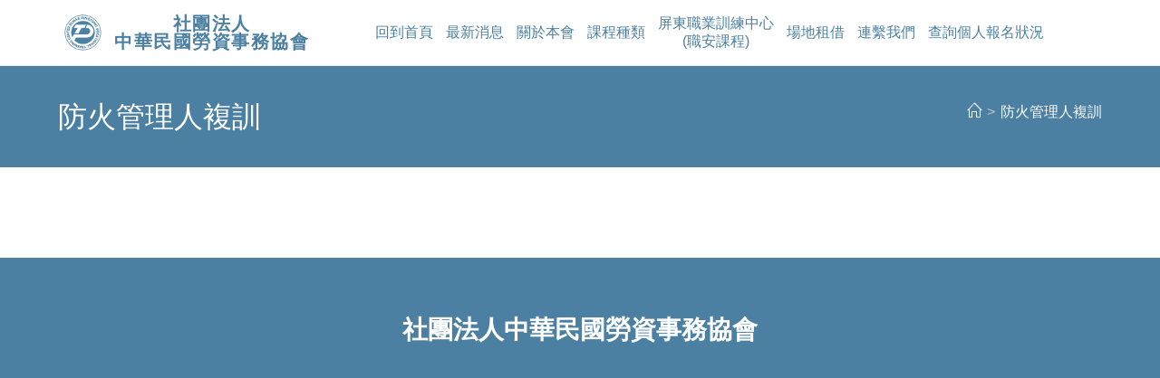

--- FILE ---
content_type: text/html; charset=UTF-8
request_url: https://rlmaap.com/product-category/%E9%98%B2%E7%81%AB%E7%AE%A1%E7%90%86%E4%BA%BA%E8%A4%87%E8%A8%93/
body_size: 20775
content:
<!DOCTYPE html>
<html class="html" dir="ltr" lang="zh-TW" prefix="og: https://ogp.me/ns#">
<head>
	<meta charset="UTF-8">
	<link rel="profile" href="https://gmpg.org/xfn/11">

	<title>防火管理人複訓 | 社團法人中華民國勞資事務協會</title>

		<!-- All in One SEO 4.9.3 - aioseo.com -->
	<meta name="robots" content="max-image-preview:large" />
	<link rel="canonical" href="https://rlmaap.com/product-category/%e9%98%b2%e7%81%ab%e7%ae%a1%e7%90%86%e4%ba%ba%e8%a4%87%e8%a8%93/" />
	<meta name="generator" content="All in One SEO (AIOSEO) 4.9.3" />
		<script type="application/ld+json" class="aioseo-schema">
			{"@context":"https:\/\/schema.org","@graph":[{"@type":"BreadcrumbList","@id":"https:\/\/rlmaap.com\/product-category\/%E9%98%B2%E7%81%AB%E7%AE%A1%E7%90%86%E4%BA%BA%E8%A4%87%E8%A8%93\/#breadcrumblist","itemListElement":[{"@type":"ListItem","@id":"https:\/\/rlmaap.com#listItem","position":1,"name":"\u4e3b\u9801","item":"https:\/\/rlmaap.com","nextItem":{"@type":"ListItem","@id":"https:\/\/rlmaap.com\/shop\/#listItem","name":"\u6240\u6709\u8ab2\u7a0b"}},{"@type":"ListItem","@id":"https:\/\/rlmaap.com\/shop\/#listItem","position":2,"name":"\u6240\u6709\u8ab2\u7a0b","item":"https:\/\/rlmaap.com\/shop\/","nextItem":{"@type":"ListItem","@id":"https:\/\/rlmaap.com\/product-category\/%e9%98%b2%e7%81%ab%e7%ae%a1%e7%90%86%e4%ba%ba%e8%a4%87%e8%a8%93\/#listItem","name":"\u9632\u706b\u7ba1\u7406\u4eba\u8907\u8a13"},"previousItem":{"@type":"ListItem","@id":"https:\/\/rlmaap.com#listItem","name":"\u4e3b\u9801"}},{"@type":"ListItem","@id":"https:\/\/rlmaap.com\/product-category\/%e9%98%b2%e7%81%ab%e7%ae%a1%e7%90%86%e4%ba%ba%e8%a4%87%e8%a8%93\/#listItem","position":3,"name":"\u9632\u706b\u7ba1\u7406\u4eba\u8907\u8a13","previousItem":{"@type":"ListItem","@id":"https:\/\/rlmaap.com\/shop\/#listItem","name":"\u6240\u6709\u8ab2\u7a0b"}}]},{"@type":"CollectionPage","@id":"https:\/\/rlmaap.com\/product-category\/%E9%98%B2%E7%81%AB%E7%AE%A1%E7%90%86%E4%BA%BA%E8%A4%87%E8%A8%93\/#collectionpage","url":"https:\/\/rlmaap.com\/product-category\/%E9%98%B2%E7%81%AB%E7%AE%A1%E7%90%86%E4%BA%BA%E8%A4%87%E8%A8%93\/","name":"\u9632\u706b\u7ba1\u7406\u4eba\u8907\u8a13 | \u793e\u5718\u6cd5\u4eba\u4e2d\u83ef\u6c11\u570b\u52de\u8cc7\u4e8b\u52d9\u5354\u6703","inLanguage":"zh-TW","isPartOf":{"@id":"https:\/\/rlmaap.com\/#website"},"breadcrumb":{"@id":"https:\/\/rlmaap.com\/product-category\/%E9%98%B2%E7%81%AB%E7%AE%A1%E7%90%86%E4%BA%BA%E8%A4%87%E8%A8%93\/#breadcrumblist"}},{"@type":"Organization","@id":"https:\/\/rlmaap.com\/#organization","name":"\u793e\u5718\u6cd5\u4eba\u4e2d\u83ef\u6c11\u570b\u52de\u8cc7\u4e8b\u52d9\u5354\u6703","url":"https:\/\/rlmaap.com\/"},{"@type":"WebSite","@id":"https:\/\/rlmaap.com\/#website","url":"https:\/\/rlmaap.com\/","name":"\u793e\u5718\u6cd5\u4eba\u4e2d\u83ef\u6c11\u570b\u52de\u8cc7\u4e8b\u52d9\u5354\u6703","inLanguage":"zh-TW","publisher":{"@id":"https:\/\/rlmaap.com\/#organization"}}]}
		</script>
		<!-- All in One SEO -->

<meta name="viewport" content="width=device-width, initial-scale=1"><script>
window._wpemojiSettings = {"baseUrl":"https:\/\/s.w.org\/images\/core\/emoji\/15.0.3\/72x72\/","ext":".png","svgUrl":"https:\/\/s.w.org\/images\/core\/emoji\/15.0.3\/svg\/","svgExt":".svg","source":{"concatemoji":"https:\/\/rlmaap.com\/wp-includes\/js\/wp-emoji-release.min.js?ver=6.6.4"}};
/*! This file is auto-generated */
!function(i,n){var o,s,e;function c(e){try{var t={supportTests:e,timestamp:(new Date).valueOf()};sessionStorage.setItem(o,JSON.stringify(t))}catch(e){}}function p(e,t,n){e.clearRect(0,0,e.canvas.width,e.canvas.height),e.fillText(t,0,0);var t=new Uint32Array(e.getImageData(0,0,e.canvas.width,e.canvas.height).data),r=(e.clearRect(0,0,e.canvas.width,e.canvas.height),e.fillText(n,0,0),new Uint32Array(e.getImageData(0,0,e.canvas.width,e.canvas.height).data));return t.every(function(e,t){return e===r[t]})}function u(e,t,n){switch(t){case"flag":return n(e,"\ud83c\udff3\ufe0f\u200d\u26a7\ufe0f","\ud83c\udff3\ufe0f\u200b\u26a7\ufe0f")?!1:!n(e,"\ud83c\uddfa\ud83c\uddf3","\ud83c\uddfa\u200b\ud83c\uddf3")&&!n(e,"\ud83c\udff4\udb40\udc67\udb40\udc62\udb40\udc65\udb40\udc6e\udb40\udc67\udb40\udc7f","\ud83c\udff4\u200b\udb40\udc67\u200b\udb40\udc62\u200b\udb40\udc65\u200b\udb40\udc6e\u200b\udb40\udc67\u200b\udb40\udc7f");case"emoji":return!n(e,"\ud83d\udc26\u200d\u2b1b","\ud83d\udc26\u200b\u2b1b")}return!1}function f(e,t,n){var r="undefined"!=typeof WorkerGlobalScope&&self instanceof WorkerGlobalScope?new OffscreenCanvas(300,150):i.createElement("canvas"),a=r.getContext("2d",{willReadFrequently:!0}),o=(a.textBaseline="top",a.font="600 32px Arial",{});return e.forEach(function(e){o[e]=t(a,e,n)}),o}function t(e){var t=i.createElement("script");t.src=e,t.defer=!0,i.head.appendChild(t)}"undefined"!=typeof Promise&&(o="wpEmojiSettingsSupports",s=["flag","emoji"],n.supports={everything:!0,everythingExceptFlag:!0},e=new Promise(function(e){i.addEventListener("DOMContentLoaded",e,{once:!0})}),new Promise(function(t){var n=function(){try{var e=JSON.parse(sessionStorage.getItem(o));if("object"==typeof e&&"number"==typeof e.timestamp&&(new Date).valueOf()<e.timestamp+604800&&"object"==typeof e.supportTests)return e.supportTests}catch(e){}return null}();if(!n){if("undefined"!=typeof Worker&&"undefined"!=typeof OffscreenCanvas&&"undefined"!=typeof URL&&URL.createObjectURL&&"undefined"!=typeof Blob)try{var e="postMessage("+f.toString()+"("+[JSON.stringify(s),u.toString(),p.toString()].join(",")+"));",r=new Blob([e],{type:"text/javascript"}),a=new Worker(URL.createObjectURL(r),{name:"wpTestEmojiSupports"});return void(a.onmessage=function(e){c(n=e.data),a.terminate(),t(n)})}catch(e){}c(n=f(s,u,p))}t(n)}).then(function(e){for(var t in e)n.supports[t]=e[t],n.supports.everything=n.supports.everything&&n.supports[t],"flag"!==t&&(n.supports.everythingExceptFlag=n.supports.everythingExceptFlag&&n.supports[t]);n.supports.everythingExceptFlag=n.supports.everythingExceptFlag&&!n.supports.flag,n.DOMReady=!1,n.readyCallback=function(){n.DOMReady=!0}}).then(function(){return e}).then(function(){var e;n.supports.everything||(n.readyCallback(),(e=n.source||{}).concatemoji?t(e.concatemoji):e.wpemoji&&e.twemoji&&(t(e.twemoji),t(e.wpemoji)))}))}((window,document),window._wpemojiSettings);
</script>
<style id='wp-emoji-styles-inline-css'>

	img.wp-smiley, img.emoji {
		display: inline !important;
		border: none !important;
		box-shadow: none !important;
		height: 1em !important;
		width: 1em !important;
		margin: 0 0.07em !important;
		vertical-align: -0.1em !important;
		background: none !important;
		padding: 0 !important;
	}
</style>
<link rel='stylesheet' id='wp-block-library-css' href='https://rlmaap.com/wp-includes/css/dist/block-library/style.min.css?ver=6.6.4' media='all' />
<style id='wp-block-library-theme-inline-css'>
.wp-block-audio :where(figcaption){color:#555;font-size:13px;text-align:center}.is-dark-theme .wp-block-audio :where(figcaption){color:#ffffffa6}.wp-block-audio{margin:0 0 1em}.wp-block-code{border:1px solid #ccc;border-radius:4px;font-family:Menlo,Consolas,monaco,monospace;padding:.8em 1em}.wp-block-embed :where(figcaption){color:#555;font-size:13px;text-align:center}.is-dark-theme .wp-block-embed :where(figcaption){color:#ffffffa6}.wp-block-embed{margin:0 0 1em}.blocks-gallery-caption{color:#555;font-size:13px;text-align:center}.is-dark-theme .blocks-gallery-caption{color:#ffffffa6}:root :where(.wp-block-image figcaption){color:#555;font-size:13px;text-align:center}.is-dark-theme :root :where(.wp-block-image figcaption){color:#ffffffa6}.wp-block-image{margin:0 0 1em}.wp-block-pullquote{border-bottom:4px solid;border-top:4px solid;color:currentColor;margin-bottom:1.75em}.wp-block-pullquote cite,.wp-block-pullquote footer,.wp-block-pullquote__citation{color:currentColor;font-size:.8125em;font-style:normal;text-transform:uppercase}.wp-block-quote{border-left:.25em solid;margin:0 0 1.75em;padding-left:1em}.wp-block-quote cite,.wp-block-quote footer{color:currentColor;font-size:.8125em;font-style:normal;position:relative}.wp-block-quote.has-text-align-right{border-left:none;border-right:.25em solid;padding-left:0;padding-right:1em}.wp-block-quote.has-text-align-center{border:none;padding-left:0}.wp-block-quote.is-large,.wp-block-quote.is-style-large,.wp-block-quote.is-style-plain{border:none}.wp-block-search .wp-block-search__label{font-weight:700}.wp-block-search__button{border:1px solid #ccc;padding:.375em .625em}:where(.wp-block-group.has-background){padding:1.25em 2.375em}.wp-block-separator.has-css-opacity{opacity:.4}.wp-block-separator{border:none;border-bottom:2px solid;margin-left:auto;margin-right:auto}.wp-block-separator.has-alpha-channel-opacity{opacity:1}.wp-block-separator:not(.is-style-wide):not(.is-style-dots){width:100px}.wp-block-separator.has-background:not(.is-style-dots){border-bottom:none;height:1px}.wp-block-separator.has-background:not(.is-style-wide):not(.is-style-dots){height:2px}.wp-block-table{margin:0 0 1em}.wp-block-table td,.wp-block-table th{word-break:normal}.wp-block-table :where(figcaption){color:#555;font-size:13px;text-align:center}.is-dark-theme .wp-block-table :where(figcaption){color:#ffffffa6}.wp-block-video :where(figcaption){color:#555;font-size:13px;text-align:center}.is-dark-theme .wp-block-video :where(figcaption){color:#ffffffa6}.wp-block-video{margin:0 0 1em}:root :where(.wp-block-template-part.has-background){margin-bottom:0;margin-top:0;padding:1.25em 2.375em}
</style>
<link rel='stylesheet' id='aioseo/css/src/vue/standalone/blocks/table-of-contents/global.scss-css' href='https://rlmaap.com/wp-content/plugins/all-in-one-seo-pack/dist/Lite/assets/css/table-of-contents/global.e90f6d47.css?ver=4.9.3' media='all' />
<link rel='stylesheet' id='wc-blocks-vendors-style-css' href='https://rlmaap.com/wp-content/plugins/woocommerce/packages/woocommerce-blocks/build/wc-blocks-vendors-style.css?ver=5.5.1' media='all' />
<link rel='stylesheet' id='wc-blocks-style-css' href='https://rlmaap.com/wp-content/plugins/woocommerce/packages/woocommerce-blocks/build/wc-blocks-style.css?ver=5.5.1' media='all' />
<style id='classic-theme-styles-inline-css'>
/*! This file is auto-generated */
.wp-block-button__link{color:#fff;background-color:#32373c;border-radius:9999px;box-shadow:none;text-decoration:none;padding:calc(.667em + 2px) calc(1.333em + 2px);font-size:1.125em}.wp-block-file__button{background:#32373c;color:#fff;text-decoration:none}
</style>
<style id='global-styles-inline-css'>
:root{--wp--preset--aspect-ratio--square: 1;--wp--preset--aspect-ratio--4-3: 4/3;--wp--preset--aspect-ratio--3-4: 3/4;--wp--preset--aspect-ratio--3-2: 3/2;--wp--preset--aspect-ratio--2-3: 2/3;--wp--preset--aspect-ratio--16-9: 16/9;--wp--preset--aspect-ratio--9-16: 9/16;--wp--preset--color--black: #000000;--wp--preset--color--cyan-bluish-gray: #abb8c3;--wp--preset--color--white: #ffffff;--wp--preset--color--pale-pink: #f78da7;--wp--preset--color--vivid-red: #cf2e2e;--wp--preset--color--luminous-vivid-orange: #ff6900;--wp--preset--color--luminous-vivid-amber: #fcb900;--wp--preset--color--light-green-cyan: #7bdcb5;--wp--preset--color--vivid-green-cyan: #00d084;--wp--preset--color--pale-cyan-blue: #8ed1fc;--wp--preset--color--vivid-cyan-blue: #0693e3;--wp--preset--color--vivid-purple: #9b51e0;--wp--preset--gradient--vivid-cyan-blue-to-vivid-purple: linear-gradient(135deg,rgba(6,147,227,1) 0%,rgb(155,81,224) 100%);--wp--preset--gradient--light-green-cyan-to-vivid-green-cyan: linear-gradient(135deg,rgb(122,220,180) 0%,rgb(0,208,130) 100%);--wp--preset--gradient--luminous-vivid-amber-to-luminous-vivid-orange: linear-gradient(135deg,rgba(252,185,0,1) 0%,rgba(255,105,0,1) 100%);--wp--preset--gradient--luminous-vivid-orange-to-vivid-red: linear-gradient(135deg,rgba(255,105,0,1) 0%,rgb(207,46,46) 100%);--wp--preset--gradient--very-light-gray-to-cyan-bluish-gray: linear-gradient(135deg,rgb(238,238,238) 0%,rgb(169,184,195) 100%);--wp--preset--gradient--cool-to-warm-spectrum: linear-gradient(135deg,rgb(74,234,220) 0%,rgb(151,120,209) 20%,rgb(207,42,186) 40%,rgb(238,44,130) 60%,rgb(251,105,98) 80%,rgb(254,248,76) 100%);--wp--preset--gradient--blush-light-purple: linear-gradient(135deg,rgb(255,206,236) 0%,rgb(152,150,240) 100%);--wp--preset--gradient--blush-bordeaux: linear-gradient(135deg,rgb(254,205,165) 0%,rgb(254,45,45) 50%,rgb(107,0,62) 100%);--wp--preset--gradient--luminous-dusk: linear-gradient(135deg,rgb(255,203,112) 0%,rgb(199,81,192) 50%,rgb(65,88,208) 100%);--wp--preset--gradient--pale-ocean: linear-gradient(135deg,rgb(255,245,203) 0%,rgb(182,227,212) 50%,rgb(51,167,181) 100%);--wp--preset--gradient--electric-grass: linear-gradient(135deg,rgb(202,248,128) 0%,rgb(113,206,126) 100%);--wp--preset--gradient--midnight: linear-gradient(135deg,rgb(2,3,129) 0%,rgb(40,116,252) 100%);--wp--preset--font-size--small: 13px;--wp--preset--font-size--medium: 20px;--wp--preset--font-size--large: 36px;--wp--preset--font-size--x-large: 42px;--wp--preset--spacing--20: 0.44rem;--wp--preset--spacing--30: 0.67rem;--wp--preset--spacing--40: 1rem;--wp--preset--spacing--50: 1.5rem;--wp--preset--spacing--60: 2.25rem;--wp--preset--spacing--70: 3.38rem;--wp--preset--spacing--80: 5.06rem;--wp--preset--shadow--natural: 6px 6px 9px rgba(0, 0, 0, 0.2);--wp--preset--shadow--deep: 12px 12px 50px rgba(0, 0, 0, 0.4);--wp--preset--shadow--sharp: 6px 6px 0px rgba(0, 0, 0, 0.2);--wp--preset--shadow--outlined: 6px 6px 0px -3px rgba(255, 255, 255, 1), 6px 6px rgba(0, 0, 0, 1);--wp--preset--shadow--crisp: 6px 6px 0px rgba(0, 0, 0, 1);}:where(.is-layout-flex){gap: 0.5em;}:where(.is-layout-grid){gap: 0.5em;}body .is-layout-flex{display: flex;}.is-layout-flex{flex-wrap: wrap;align-items: center;}.is-layout-flex > :is(*, div){margin: 0;}body .is-layout-grid{display: grid;}.is-layout-grid > :is(*, div){margin: 0;}:where(.wp-block-columns.is-layout-flex){gap: 2em;}:where(.wp-block-columns.is-layout-grid){gap: 2em;}:where(.wp-block-post-template.is-layout-flex){gap: 1.25em;}:where(.wp-block-post-template.is-layout-grid){gap: 1.25em;}.has-black-color{color: var(--wp--preset--color--black) !important;}.has-cyan-bluish-gray-color{color: var(--wp--preset--color--cyan-bluish-gray) !important;}.has-white-color{color: var(--wp--preset--color--white) !important;}.has-pale-pink-color{color: var(--wp--preset--color--pale-pink) !important;}.has-vivid-red-color{color: var(--wp--preset--color--vivid-red) !important;}.has-luminous-vivid-orange-color{color: var(--wp--preset--color--luminous-vivid-orange) !important;}.has-luminous-vivid-amber-color{color: var(--wp--preset--color--luminous-vivid-amber) !important;}.has-light-green-cyan-color{color: var(--wp--preset--color--light-green-cyan) !important;}.has-vivid-green-cyan-color{color: var(--wp--preset--color--vivid-green-cyan) !important;}.has-pale-cyan-blue-color{color: var(--wp--preset--color--pale-cyan-blue) !important;}.has-vivid-cyan-blue-color{color: var(--wp--preset--color--vivid-cyan-blue) !important;}.has-vivid-purple-color{color: var(--wp--preset--color--vivid-purple) !important;}.has-black-background-color{background-color: var(--wp--preset--color--black) !important;}.has-cyan-bluish-gray-background-color{background-color: var(--wp--preset--color--cyan-bluish-gray) !important;}.has-white-background-color{background-color: var(--wp--preset--color--white) !important;}.has-pale-pink-background-color{background-color: var(--wp--preset--color--pale-pink) !important;}.has-vivid-red-background-color{background-color: var(--wp--preset--color--vivid-red) !important;}.has-luminous-vivid-orange-background-color{background-color: var(--wp--preset--color--luminous-vivid-orange) !important;}.has-luminous-vivid-amber-background-color{background-color: var(--wp--preset--color--luminous-vivid-amber) !important;}.has-light-green-cyan-background-color{background-color: var(--wp--preset--color--light-green-cyan) !important;}.has-vivid-green-cyan-background-color{background-color: var(--wp--preset--color--vivid-green-cyan) !important;}.has-pale-cyan-blue-background-color{background-color: var(--wp--preset--color--pale-cyan-blue) !important;}.has-vivid-cyan-blue-background-color{background-color: var(--wp--preset--color--vivid-cyan-blue) !important;}.has-vivid-purple-background-color{background-color: var(--wp--preset--color--vivid-purple) !important;}.has-black-border-color{border-color: var(--wp--preset--color--black) !important;}.has-cyan-bluish-gray-border-color{border-color: var(--wp--preset--color--cyan-bluish-gray) !important;}.has-white-border-color{border-color: var(--wp--preset--color--white) !important;}.has-pale-pink-border-color{border-color: var(--wp--preset--color--pale-pink) !important;}.has-vivid-red-border-color{border-color: var(--wp--preset--color--vivid-red) !important;}.has-luminous-vivid-orange-border-color{border-color: var(--wp--preset--color--luminous-vivid-orange) !important;}.has-luminous-vivid-amber-border-color{border-color: var(--wp--preset--color--luminous-vivid-amber) !important;}.has-light-green-cyan-border-color{border-color: var(--wp--preset--color--light-green-cyan) !important;}.has-vivid-green-cyan-border-color{border-color: var(--wp--preset--color--vivid-green-cyan) !important;}.has-pale-cyan-blue-border-color{border-color: var(--wp--preset--color--pale-cyan-blue) !important;}.has-vivid-cyan-blue-border-color{border-color: var(--wp--preset--color--vivid-cyan-blue) !important;}.has-vivid-purple-border-color{border-color: var(--wp--preset--color--vivid-purple) !important;}.has-vivid-cyan-blue-to-vivid-purple-gradient-background{background: var(--wp--preset--gradient--vivid-cyan-blue-to-vivid-purple) !important;}.has-light-green-cyan-to-vivid-green-cyan-gradient-background{background: var(--wp--preset--gradient--light-green-cyan-to-vivid-green-cyan) !important;}.has-luminous-vivid-amber-to-luminous-vivid-orange-gradient-background{background: var(--wp--preset--gradient--luminous-vivid-amber-to-luminous-vivid-orange) !important;}.has-luminous-vivid-orange-to-vivid-red-gradient-background{background: var(--wp--preset--gradient--luminous-vivid-orange-to-vivid-red) !important;}.has-very-light-gray-to-cyan-bluish-gray-gradient-background{background: var(--wp--preset--gradient--very-light-gray-to-cyan-bluish-gray) !important;}.has-cool-to-warm-spectrum-gradient-background{background: var(--wp--preset--gradient--cool-to-warm-spectrum) !important;}.has-blush-light-purple-gradient-background{background: var(--wp--preset--gradient--blush-light-purple) !important;}.has-blush-bordeaux-gradient-background{background: var(--wp--preset--gradient--blush-bordeaux) !important;}.has-luminous-dusk-gradient-background{background: var(--wp--preset--gradient--luminous-dusk) !important;}.has-pale-ocean-gradient-background{background: var(--wp--preset--gradient--pale-ocean) !important;}.has-electric-grass-gradient-background{background: var(--wp--preset--gradient--electric-grass) !important;}.has-midnight-gradient-background{background: var(--wp--preset--gradient--midnight) !important;}.has-small-font-size{font-size: var(--wp--preset--font-size--small) !important;}.has-medium-font-size{font-size: var(--wp--preset--font-size--medium) !important;}.has-large-font-size{font-size: var(--wp--preset--font-size--large) !important;}.has-x-large-font-size{font-size: var(--wp--preset--font-size--x-large) !important;}
:where(.wp-block-post-template.is-layout-flex){gap: 1.25em;}:where(.wp-block-post-template.is-layout-grid){gap: 1.25em;}
:where(.wp-block-columns.is-layout-flex){gap: 2em;}:where(.wp-block-columns.is-layout-grid){gap: 2em;}
:root :where(.wp-block-pullquote){font-size: 1.5em;line-height: 1.6;}
</style>
<link rel='stylesheet' id='contact-form-7-css' href='https://rlmaap.com/wp-content/plugins/contact-form-7/includes/css/styles.css?ver=5.4.2' media='all' />
<style id='woocommerce-inline-inline-css'>
.woocommerce form .form-row .required { visibility: visible; }
</style>
<link rel='stylesheet' id='oceanwp-woo-mini-cart-css' href='https://rlmaap.com/wp-content/themes/oceanwp/assets/css/woo/woo-mini-cart.min.css?ver=6.6.4' media='all' />
<link rel='stylesheet' id='font-awesome-css' href='https://rlmaap.com/wp-content/themes/oceanwp/assets/fonts/fontawesome/css/all.min.css?ver=6.7.2' media='all' />
<style id='font-awesome-inline-css'>
[data-font="FontAwesome"]:before {font-family: 'FontAwesome' !important;content: attr(data-icon) !important;speak: none !important;font-weight: normal !important;font-variant: normal !important;text-transform: none !important;line-height: 1 !important;font-style: normal !important;-webkit-font-smoothing: antialiased !important;-moz-osx-font-smoothing: grayscale !important;}
</style>
<link rel='stylesheet' id='simple-line-icons-css' href='https://rlmaap.com/wp-content/themes/oceanwp/assets/css/third/simple-line-icons.min.css?ver=2.4.0' media='all' />
<link rel='stylesheet' id='oceanwp-style-css' href='https://rlmaap.com/wp-content/themes/oceanwp/assets/css/style.min.css?ver=4.1.2' media='all' />
<style id='oceanwp-style-inline-css'>
body div.wpforms-container-full .wpforms-form input[type=submit]:hover,
			body div.wpforms-container-full .wpforms-form input[type=submit]:active,
			body div.wpforms-container-full .wpforms-form button[type=submit]:hover,
			body div.wpforms-container-full .wpforms-form button[type=submit]:active,
			body div.wpforms-container-full .wpforms-form .wpforms-page-button:hover,
			body div.wpforms-container-full .wpforms-form .wpforms-page-button:active,
			body .wp-core-ui div.wpforms-container-full .wpforms-form input[type=submit]:hover,
			body .wp-core-ui div.wpforms-container-full .wpforms-form input[type=submit]:active,
			body .wp-core-ui div.wpforms-container-full .wpforms-form button[type=submit]:hover,
			body .wp-core-ui div.wpforms-container-full .wpforms-form button[type=submit]:active,
			body .wp-core-ui div.wpforms-container-full .wpforms-form .wpforms-page-button:hover,
			body .wp-core-ui div.wpforms-container-full .wpforms-form .wpforms-page-button:active {
					background: linear-gradient(0deg, rgba(0, 0, 0, 0.2), rgba(0, 0, 0, 0.2)), var(--wpforms-button-background-color-alt, var(--wpforms-button-background-color)) !important;
			}
</style>
<link rel='stylesheet' id='elementor-frontend-css' href='https://rlmaap.com/wp-content/plugins/elementor/assets/css/frontend.min.css?ver=3.33.4' media='all' />
<link rel='stylesheet' id='widget-image-css' href='https://rlmaap.com/wp-content/plugins/elementor/assets/css/widget-image.min.css?ver=3.33.4' media='all' />
<link rel='stylesheet' id='widget-heading-css' href='https://rlmaap.com/wp-content/plugins/elementor/assets/css/widget-heading.min.css?ver=3.33.4' media='all' />
<link rel='stylesheet' id='widget-nav-menu-css' href='https://rlmaap.com/wp-content/plugins/elementor-pro/assets/css/widget-nav-menu.min.css?ver=3.29.1' media='all' />
<link rel='stylesheet' id='e-animation-fadeIn-css' href='https://rlmaap.com/wp-content/plugins/elementor/assets/lib/animations/styles/fadeIn.min.css?ver=3.33.4' media='all' />
<link rel='stylesheet' id='widget-image-box-css' href='https://rlmaap.com/wp-content/plugins/elementor/assets/css/widget-image-box.min.css?ver=3.33.4' media='all' />
<link rel='stylesheet' id='widget-icon-list-css' href='https://rlmaap.com/wp-content/plugins/elementor/assets/css/widget-icon-list.min.css?ver=3.33.4' media='all' />
<link rel='stylesheet' id='e-animation-fadeInUp-css' href='https://rlmaap.com/wp-content/plugins/elementor/assets/lib/animations/styles/fadeInUp.min.css?ver=3.33.4' media='all' />
<link rel='stylesheet' id='elementor-icons-css' href='https://rlmaap.com/wp-content/plugins/elementor/assets/lib/eicons/css/elementor-icons.min.css?ver=5.44.0' media='all' />
<link rel='stylesheet' id='elementor-post-7-css' href='https://rlmaap.com/wp-content/uploads/elementor/css/post-7.css?ver=1768658242' media='all' />
<link rel='stylesheet' id='elementor-post-3255-css' href='https://rlmaap.com/wp-content/uploads/elementor/css/post-3255.css?ver=1768658242' media='all' />
<link rel='stylesheet' id='elementor-post-6-css' href='https://rlmaap.com/wp-content/uploads/elementor/css/post-6.css?ver=1768658243' media='all' />
<style id='wc-product-table-head-inline-css'>
.wc-product-table { visibility: hidden; }
</style>
<link rel='stylesheet' id='oceanwp-woocommerce-css' href='https://rlmaap.com/wp-content/themes/oceanwp/assets/css/woo/woocommerce.min.css?ver=6.6.4' media='all' />
<link rel='stylesheet' id='oceanwp-woo-star-font-css' href='https://rlmaap.com/wp-content/themes/oceanwp/assets/css/woo/woo-star-font.min.css?ver=6.6.4' media='all' />
<link rel='stylesheet' id='oe-widgets-style-css' href='https://rlmaap.com/wp-content/plugins/ocean-extra/assets/css/widgets.css?ver=6.6.4' media='all' />
<link rel='stylesheet' id='elementor-gf-local-roboto-css' href='https://rlmaap.com/wp-content/uploads/elementor/google-fonts/css/roboto.css?ver=1751937654' media='all' />
<link rel='stylesheet' id='elementor-gf-local-robotoslab-css' href='https://rlmaap.com/wp-content/uploads/elementor/google-fonts/css/robotoslab.css?ver=1751937655' media='all' />
<link rel='stylesheet' id='elementor-icons-shared-0-css' href='https://rlmaap.com/wp-content/plugins/elementor/assets/lib/font-awesome/css/fontawesome.min.css?ver=5.15.3' media='all' />
<link rel='stylesheet' id='elementor-icons-fa-solid-css' href='https://rlmaap.com/wp-content/plugins/elementor/assets/lib/font-awesome/css/solid.min.css?ver=5.15.3' media='all' />
<link rel='stylesheet' id='elementor-icons-fa-regular-css' href='https://rlmaap.com/wp-content/plugins/elementor/assets/lib/font-awesome/css/regular.min.css?ver=5.15.3' media='all' />
<script src="https://rlmaap.com/wp-includes/js/jquery/jquery.min.js?ver=3.7.1" id="jquery-core-js"></script>
<script src="https://rlmaap.com/wp-includes/js/jquery/jquery-migrate.min.js?ver=3.4.1" id="jquery-migrate-js"></script>
<link rel="https://api.w.org/" href="https://rlmaap.com/wp-json/" /><link rel="alternate" title="JSON" type="application/json" href="https://rlmaap.com/wp-json/wp/v2/product_cat/51" /><meta name="generator" content="Site Kit by Google 1.39.0" />	<noscript><style>.woocommerce-product-gallery{ opacity: 1 !important; }</style></noscript>
	<meta name="generator" content="Elementor 3.33.4; features: additional_custom_breakpoints; settings: css_print_method-external, google_font-enabled, font_display-auto">
			<style>
				.e-con.e-parent:nth-of-type(n+4):not(.e-lazyloaded):not(.e-no-lazyload),
				.e-con.e-parent:nth-of-type(n+4):not(.e-lazyloaded):not(.e-no-lazyload) * {
					background-image: none !important;
				}
				@media screen and (max-height: 1024px) {
					.e-con.e-parent:nth-of-type(n+3):not(.e-lazyloaded):not(.e-no-lazyload),
					.e-con.e-parent:nth-of-type(n+3):not(.e-lazyloaded):not(.e-no-lazyload) * {
						background-image: none !important;
					}
				}
				@media screen and (max-height: 640px) {
					.e-con.e-parent:nth-of-type(n+2):not(.e-lazyloaded):not(.e-no-lazyload),
					.e-con.e-parent:nth-of-type(n+2):not(.e-lazyloaded):not(.e-no-lazyload) * {
						background-image: none !important;
					}
				}
			</style>
			<link rel="icon" href="https://rlmaap.com/wp-content/uploads/2021/07/cropped-favcion-32x32.png" sizes="32x32" />
<link rel="icon" href="https://rlmaap.com/wp-content/uploads/2021/07/cropped-favcion-192x192.png" sizes="192x192" />
<link rel="apple-touch-icon" href="https://rlmaap.com/wp-content/uploads/2021/07/cropped-favcion-180x180.png" />
<meta name="msapplication-TileImage" content="https://rlmaap.com/wp-content/uploads/2021/07/cropped-favcion-270x270.png" />
		<style id="wp-custom-css">
			.woocommerce ul.products li.product .woo-entry-inner li:last-child{display:none}.woocommerce div.product .woocommerce-tabs .panel h2:first-child{display:none}.wc-pao-addon-heading{font-size:16px;font-weight:400;margin:0}.woocommerce-info{display:none}.woocommerce .woocommerce-checkout #customer_details h3{display:none}.woocommerce .woocommerce-checkout h3#order_review_heading{display:none}		</style>
		<!-- OceanWP CSS -->
<style type="text/css">
/* Colors */body .theme-button,body input[type="submit"],body button[type="submit"],body button,body .button,body div.wpforms-container-full .wpforms-form input[type=submit],body div.wpforms-container-full .wpforms-form button[type=submit],body div.wpforms-container-full .wpforms-form .wpforms-page-button,.woocommerce-cart .wp-element-button,.woocommerce-checkout .wp-element-button,.wp-block-button__link{border-color:#ffffff}body .theme-button:hover,body input[type="submit"]:hover,body button[type="submit"]:hover,body button:hover,body .button:hover,body div.wpforms-container-full .wpforms-form input[type=submit]:hover,body div.wpforms-container-full .wpforms-form input[type=submit]:active,body div.wpforms-container-full .wpforms-form button[type=submit]:hover,body div.wpforms-container-full .wpforms-form button[type=submit]:active,body div.wpforms-container-full .wpforms-form .wpforms-page-button:hover,body div.wpforms-container-full .wpforms-form .wpforms-page-button:active,.woocommerce-cart .wp-element-button:hover,.woocommerce-checkout .wp-element-button:hover,.wp-block-button__link:hover{border-color:#ffffff}.page-header .page-header-title,.page-header.background-image-page-header .page-header-title{color:#ffffff}.site-breadcrumbs a,.background-image-page-header .site-breadcrumbs a{color:#ffffff}.site-breadcrumbs a .owp-icon use,.background-image-page-header .site-breadcrumbs a .owp-icon use{stroke:#ffffff}/* OceanWP Style Settings CSS */.theme-button,input[type="submit"],button[type="submit"],button,.button,body div.wpforms-container-full .wpforms-form input[type=submit],body div.wpforms-container-full .wpforms-form button[type=submit],body div.wpforms-container-full .wpforms-form .wpforms-page-button{border-style:solid}.theme-button,input[type="submit"],button[type="submit"],button,.button,body div.wpforms-container-full .wpforms-form input[type=submit],body div.wpforms-container-full .wpforms-form button[type=submit],body div.wpforms-container-full .wpforms-form .wpforms-page-button{border-width:1px}form input[type="text"],form input[type="password"],form input[type="email"],form input[type="url"],form input[type="date"],form input[type="month"],form input[type="time"],form input[type="datetime"],form input[type="datetime-local"],form input[type="week"],form input[type="number"],form input[type="search"],form input[type="tel"],form input[type="color"],form select,form textarea,.woocommerce .woocommerce-checkout .select2-container--default .select2-selection--single{border-style:solid}body div.wpforms-container-full .wpforms-form input[type=date],body div.wpforms-container-full .wpforms-form input[type=datetime],body div.wpforms-container-full .wpforms-form input[type=datetime-local],body div.wpforms-container-full .wpforms-form input[type=email],body div.wpforms-container-full .wpforms-form input[type=month],body div.wpforms-container-full .wpforms-form input[type=number],body div.wpforms-container-full .wpforms-form input[type=password],body div.wpforms-container-full .wpforms-form input[type=range],body div.wpforms-container-full .wpforms-form input[type=search],body div.wpforms-container-full .wpforms-form input[type=tel],body div.wpforms-container-full .wpforms-form input[type=text],body div.wpforms-container-full .wpforms-form input[type=time],body div.wpforms-container-full .wpforms-form input[type=url],body div.wpforms-container-full .wpforms-form input[type=week],body div.wpforms-container-full .wpforms-form select,body div.wpforms-container-full .wpforms-form textarea{border-style:solid}form input[type="text"],form input[type="password"],form input[type="email"],form input[type="url"],form input[type="date"],form input[type="month"],form input[type="time"],form input[type="datetime"],form input[type="datetime-local"],form input[type="week"],form input[type="number"],form input[type="search"],form input[type="tel"],form input[type="color"],form select,form textarea{border-radius:3px}body div.wpforms-container-full .wpforms-form input[type=date],body div.wpforms-container-full .wpforms-form input[type=datetime],body div.wpforms-container-full .wpforms-form input[type=datetime-local],body div.wpforms-container-full .wpforms-form input[type=email],body div.wpforms-container-full .wpforms-form input[type=month],body div.wpforms-container-full .wpforms-form input[type=number],body div.wpforms-container-full .wpforms-form input[type=password],body div.wpforms-container-full .wpforms-form input[type=range],body div.wpforms-container-full .wpforms-form input[type=search],body div.wpforms-container-full .wpforms-form input[type=tel],body div.wpforms-container-full .wpforms-form input[type=text],body div.wpforms-container-full .wpforms-form input[type=time],body div.wpforms-container-full .wpforms-form input[type=url],body div.wpforms-container-full .wpforms-form input[type=week],body div.wpforms-container-full .wpforms-form select,body div.wpforms-container-full .wpforms-form textarea{border-radius:3px}/* Header */#site-header.has-header-media .overlay-header-media{background-color:rgba(0,0,0,0.5)}/* Blog CSS */.ocean-single-post-header ul.meta-item li a:hover{color:#333333}/* WooCommerce */.owp-floating-bar form.cart .quantity .minus:hover,.owp-floating-bar form.cart .quantity .plus:hover{color:#ffffff}#owp-checkout-timeline .timeline-step{color:#cccccc}#owp-checkout-timeline .timeline-step{border-color:#cccccc}.woocommerce span.onsale{background-color:#1e73be}.page-header{background-color:#4b80a2}/* Typography */body{font-size:16px;line-height:1.8}h1,h2,h3,h4,h5,h6,.theme-heading,.widget-title,.oceanwp-widget-recent-posts-title,.comment-reply-title,.entry-title,.sidebar-box .widget-title{line-height:2}h1{font-size:23px;line-height:1.4}h2{font-size:20px;line-height:1.4}h3{font-size:18px;line-height:1.4}h4{font-size:17px;line-height:2}h5{font-size:14px;line-height:1.4}h6{font-size:15px;line-height:1.4}.page-header .page-header-title,.page-header.background-image-page-header .page-header-title{font-size:32px;line-height:1.4}.page-header .page-subheading{font-size:16px;line-height:1.8}.site-breadcrumbs,.site-breadcrumbs a{font-size:16px;line-height:1.4}#top-bar-content,#top-bar-social-alt{font-size:12px;line-height:1.8}#site-logo a.site-logo-text{font-size:24px;line-height:1.8}.dropdown-menu ul li a.menu-link,#site-header.full_screen-header .fs-dropdown-menu ul.sub-menu li a{font-size:12px;line-height:1.2;letter-spacing:.6px}.sidr-class-dropdown-menu li a,a.sidr-class-toggle-sidr-close,#mobile-dropdown ul li a,body #mobile-fullscreen ul li a{font-size:15px;line-height:1.8}.blog-entry.post .blog-entry-header .entry-title a{font-size:24px;line-height:1.4}.ocean-single-post-header .single-post-title{font-size:34px;line-height:1.4;letter-spacing:.6px}.ocean-single-post-header ul.meta-item li,.ocean-single-post-header ul.meta-item li a{font-size:13px;line-height:1.4;letter-spacing:.6px}.ocean-single-post-header .post-author-name,.ocean-single-post-header .post-author-name a{font-size:14px;line-height:1.4;letter-spacing:.6px}.ocean-single-post-header .post-author-description{font-size:12px;line-height:1.4;letter-spacing:.6px}.single-post .entry-title{line-height:1.4;letter-spacing:.6px}.single-post ul.meta li,.single-post ul.meta li a{font-size:14px;line-height:1.4;letter-spacing:.6px}.sidebar-box .widget-title,.sidebar-box.widget_block .wp-block-heading{font-size:16px;line-height:1;letter-spacing:1px}.sidebar-box,.footer-box{font-size:16px}#footer-widgets .footer-box .widget-title{font-size:13px;line-height:1;letter-spacing:1px}#footer-bottom #copyright{font-size:12px;line-height:1}#footer-bottom #footer-bottom-menu{font-size:12px;line-height:1}.woocommerce-store-notice.demo_store{line-height:2;letter-spacing:1.5px}.demo_store .woocommerce-store-notice__dismiss-link{line-height:2;letter-spacing:1.5px}.woocommerce ul.products li.product li.title h2,.woocommerce ul.products li.product li.title a{font-size:14px;line-height:1.5}.woocommerce ul.products li.product li.category,.woocommerce ul.products li.product li.category a{font-size:12px;line-height:1}.woocommerce ul.products li.product .price{font-size:18px;line-height:1}.woocommerce ul.products li.product .button,.woocommerce ul.products li.product .product-inner .added_to_cart{font-size:16px;line-height:1.5;letter-spacing:1px}.woocommerce ul.products li.owp-woo-cond-notice span,.woocommerce ul.products li.owp-woo-cond-notice a{font-size:16px;line-height:1;letter-spacing:1px;font-weight:600;text-transform:capitalize}.woocommerce div.product .product_title{font-size:24px;line-height:1.4;letter-spacing:.6px}.woocommerce div.product p.price{font-size:36px;line-height:1}.woocommerce .owp-btn-normal .summary form button.button,.woocommerce .owp-btn-big .summary form button.button,.woocommerce .owp-btn-very-big .summary form button.button{font-size:12px;line-height:1.5;letter-spacing:1px;text-transform:uppercase}.woocommerce div.owp-woo-single-cond-notice span,.woocommerce div.owp-woo-single-cond-notice a{font-size:18px;line-height:2;letter-spacing:1.5px;font-weight:600;text-transform:capitalize}.ocean-preloader--active .preloader-after-content{font-size:20px;line-height:1.8;letter-spacing:.6px}
</style></head>

<body class="archive tax-product_cat term-51 wp-embed-responsive theme-oceanwp woocommerce woocommerce-page woocommerce-no-js oceanwp-theme dropdown-mobile default-breakpoint content-full-width content-max-width has-breadcrumbs account-original-style elementor-default elementor-kit-7" itemscope="itemscope" itemtype="https://schema.org/WebPage">

	
	
	<div id="outer-wrap" class="site clr">

		<a class="skip-link screen-reader-text" href="#main">Skip to content</a>

		
		<div id="wrap" class="clr">

			
			
<header id="site-header" class="clr" data-height="74" itemscope="itemscope" itemtype="https://schema.org/WPHeader" role="banner">

			<header data-elementor-type="header" data-elementor-id="3255" class="elementor elementor-3255 elementor-location-header" data-elementor-post-type="elementor_library">
					<header class="elementor-section elementor-top-section elementor-element elementor-element-312c438b elementor-section-height-min-height elementor-section-stretched elementor-section-boxed elementor-section-height-default elementor-section-items-middle" data-id="312c438b" data-element_type="section" data-settings="{&quot;background_background&quot;:&quot;classic&quot;,&quot;stretch_section&quot;:&quot;section-stretched&quot;}">
						<div class="elementor-container elementor-column-gap-default">
					<div class="elementor-column elementor-col-50 elementor-top-column elementor-element elementor-element-8ec53e9" data-id="8ec53e9" data-element_type="column">
			<div class="elementor-widget-wrap elementor-element-populated">
						<section class="elementor-section elementor-inner-section elementor-element elementor-element-c72aaaf elementor-section-boxed elementor-section-height-default elementor-section-height-default" data-id="c72aaaf" data-element_type="section">
						<div class="elementor-container elementor-column-gap-default">
					<div class="elementor-column elementor-col-50 elementor-inner-column elementor-element elementor-element-d88b6e0" data-id="d88b6e0" data-element_type="column">
			<div class="elementor-widget-wrap elementor-element-populated">
						<div class="elementor-element elementor-element-5372287 elementor-widget elementor-widget-image" data-id="5372287" data-element_type="widget" data-widget_type="image.default">
				<div class="elementor-widget-container">
																<a href="https://rlmaap.com">
							<img fetchpriority="high" width="512" height="512" src="https://rlmaap.com/wp-content/uploads/2021/07/cropped-favcion.png" class="attachment-full size-full wp-image-4490" alt="" srcset="https://rlmaap.com/wp-content/uploads/2021/07/cropped-favcion.png 512w, https://rlmaap.com/wp-content/uploads/2021/07/cropped-favcion-300x300.png 300w, https://rlmaap.com/wp-content/uploads/2021/07/cropped-favcion-150x150.png 150w, https://rlmaap.com/wp-content/uploads/2021/07/cropped-favcion-100x100.png 100w, https://rlmaap.com/wp-content/uploads/2021/07/cropped-favcion-270x270.png 270w, https://rlmaap.com/wp-content/uploads/2021/07/cropped-favcion-192x192.png 192w, https://rlmaap.com/wp-content/uploads/2021/07/cropped-favcion-180x180.png 180w, https://rlmaap.com/wp-content/uploads/2021/07/cropped-favcion-32x32.png 32w" sizes="(max-width: 512px) 100vw, 512px" />								</a>
															</div>
				</div>
					</div>
		</div>
				<div class="elementor-column elementor-col-50 elementor-inner-column elementor-element elementor-element-91ff751" data-id="91ff751" data-element_type="column">
			<div class="elementor-widget-wrap elementor-element-populated">
						<div class="elementor-element elementor-element-1858ed0 elementor-widget elementor-widget-heading" data-id="1858ed0" data-element_type="widget" data-widget_type="heading.default">
				<div class="elementor-widget-container">
					<h2 class="elementor-heading-title elementor-size-default">社團法人<br>
中華民國勞資事務協會</h2>				</div>
				</div>
					</div>
		</div>
					</div>
		</section>
					</div>
		</div>
				<div class="elementor-column elementor-col-50 elementor-top-column elementor-element elementor-element-f858bce" data-id="f858bce" data-element_type="column">
			<div class="elementor-widget-wrap elementor-element-populated">
						<div class="elementor-element elementor-element-2f4ca48 elementor-widget__width-auto elementor-widget-mobile__width-initial elementor-nav-menu__align-center elementor-widget-tablet__width-auto elementor-nav-menu--stretch elementor-nav-menu__text-align-center elementor-nav-menu--dropdown-tablet elementor-nav-menu--toggle elementor-nav-menu--burger elementor-widget elementor-widget-nav-menu" data-id="2f4ca48" data-element_type="widget" data-settings="{&quot;full_width&quot;:&quot;stretch&quot;,&quot;layout&quot;:&quot;horizontal&quot;,&quot;submenu_icon&quot;:{&quot;value&quot;:&quot;&lt;i class=\&quot;fas fa-caret-down\&quot;&gt;&lt;\/i&gt;&quot;,&quot;library&quot;:&quot;fa-solid&quot;},&quot;toggle&quot;:&quot;burger&quot;}" data-widget_type="nav-menu.default">
				<div class="elementor-widget-container">
								<nav aria-label="選單" class="elementor-nav-menu--main elementor-nav-menu__container elementor-nav-menu--layout-horizontal e--pointer-underline e--animation-fade">
				<ul id="menu-1-2f4ca48" class="elementor-nav-menu"><li class="menu-item menu-item-type-post_type menu-item-object-page menu-item-home menu-item-3492"><a href="https://rlmaap.com/" class="elementor-item">回到首頁</a></li>
<li class="menu-item menu-item-type-post_type menu-item-object-page menu-item-3121"><a href="https://rlmaap.com/%e6%9c%80%e6%96%b0%e6%b6%88%e6%81%af/" class="elementor-item">最新消息</a></li>
<li class="menu-item menu-item-type-post_type menu-item-object-page menu-item-111"><a href="https://rlmaap.com/%e9%97%9c%e6%96%bc%e6%88%91%e5%80%91/" class="elementor-item">關於本會</a></li>
<li class="menu-item menu-item-type-post_type menu-item-object-page current-menu-ancestor current-menu-parent current_page_parent current_page_ancestor menu-item-has-children menu-item-4961"><a href="https://rlmaap.com/%e8%a8%93%e7%b7%b4%e8%aa%b2%e7%a8%8b/" class="elementor-item"><center>課程種類</center></a>
<ul class="sub-menu elementor-nav-menu--dropdown">
	<li class="menu-item menu-item-type-custom menu-item-object-custom menu-item-6289"><a href="/product-category/照顧服務員/" class="elementor-sub-item">照顧服務員</a></li>
	<li class="menu-item menu-item-type-custom menu-item-object-custom menu-item-6225"><a href="/product-category/托育人員/" class="elementor-sub-item">托育人員</a></li>
	<li class="menu-item menu-item-type-custom menu-item-object-custom current-menu-item menu-item-5315"><a href="/product-category/防火管理人複訓/" aria-current="page" class="elementor-sub-item elementor-item-active">防火管理人複訓</a></li>
	<li class="menu-item menu-item-type-custom menu-item-object-custom menu-item-5392"><a href="/product-category/長照人員繼續教育積分課程/" class="elementor-sub-item">長照人員繼續教育積分課程</a></li>
	<li class="menu-item menu-item-type-custom menu-item-object-custom menu-item-6630"><a href="/product-category/初級救護技術員基本救命術/" class="elementor-sub-item">初級救護技術員&#038;基本救命術</a></li>
	<li class="menu-item menu-item-type-custom menu-item-object-custom menu-item-8021"><a href="/product-category/ISO管理系統與國際標準/" class="elementor-sub-item">ISO管理系統與國際標準</a></li>
	<li class="menu-item menu-item-type-custom menu-item-object-custom menu-item-8687"><a href="/product-category/液化石油氣零售業安全技術人員/" class="elementor-sub-item">液化石油氣零售業安全技術人員</a></li>
</ul>
</li>
<li class="menu-item menu-item-type-custom menu-item-object-custom menu-item-has-children menu-item-12812"><a href="##" class="elementor-item elementor-item-anchor"><center>屏東職業訓練中心<br>(職安課程)</center></a>
<ul class="sub-menu elementor-nav-menu--dropdown">
	<li class="menu-item menu-item-type-custom menu-item-object-custom menu-item-4980"><a href="https://rlmaap.com/product-category/職業安全衛生初訓/" class="elementor-sub-item">職業安全衛生初訓</a></li>
	<li class="menu-item menu-item-type-custom menu-item-object-custom menu-item-4979"><a href="https://rlmaap.com/product-category/職業安全衛生複訓/" class="elementor-sub-item">職業安全衛生複訓</a></li>
</ul>
</li>
<li class="menu-item menu-item-type-post_type menu-item-object-page menu-item-3123"><a href="https://rlmaap.com/%e5%a0%b4%e5%9c%b0%e7%a7%9f%e5%80%9f/" class="elementor-item">場地租借</a></li>
<li class="menu-item menu-item-type-post_type menu-item-object-page menu-item-71"><a href="https://rlmaap.com/%e9%80%a3%e7%b9%ab%e6%88%91%e5%80%91/" class="elementor-item">連繫我們</a></li>
<li class="menu-item menu-item-type-post_type menu-item-object-page menu-item-has-children menu-item-5217"><a href="https://rlmaap.com/%e8%a8%82%e5%96%ae%e8%bf%bd%e8%b8%aa/" class="elementor-item"><center>查詢個人報名狀況</center></a>
<ul class="sub-menu elementor-nav-menu--dropdown">
	<li class="menu-item menu-item-type-post_type menu-item-object-page menu-item-5045"><a href="https://rlmaap.com/%e4%b8%8b%e8%bc%89%e5%a0%b1%e5%90%8d%e8%a1%a8/" class="elementor-sub-item">下載報名表</a></li>
	<li class="menu-item menu-item-type-post_type menu-item-object-page menu-item-4440"><a href="https://rlmaap.com/cart/" class="elementor-sub-item">課程清單</a></li>
</ul>
</li>
</ul>			</nav>
					<div class="elementor-menu-toggle" role="button" tabindex="0" aria-label="選單切換" aria-expanded="false">
			<i aria-hidden="true" role="presentation" class="elementor-menu-toggle__icon--open eicon-menu-bar"></i><i aria-hidden="true" role="presentation" class="elementor-menu-toggle__icon--close eicon-close"></i>		</div>
					<nav class="elementor-nav-menu--dropdown elementor-nav-menu__container" aria-hidden="true">
				<ul id="menu-2-2f4ca48" class="elementor-nav-menu"><li class="menu-item menu-item-type-post_type menu-item-object-page menu-item-home menu-item-3492"><a href="https://rlmaap.com/" class="elementor-item" tabindex="-1">回到首頁</a></li>
<li class="menu-item menu-item-type-post_type menu-item-object-page menu-item-3121"><a href="https://rlmaap.com/%e6%9c%80%e6%96%b0%e6%b6%88%e6%81%af/" class="elementor-item" tabindex="-1">最新消息</a></li>
<li class="menu-item menu-item-type-post_type menu-item-object-page menu-item-111"><a href="https://rlmaap.com/%e9%97%9c%e6%96%bc%e6%88%91%e5%80%91/" class="elementor-item" tabindex="-1">關於本會</a></li>
<li class="menu-item menu-item-type-post_type menu-item-object-page current-menu-ancestor current-menu-parent current_page_parent current_page_ancestor menu-item-has-children menu-item-4961"><a href="https://rlmaap.com/%e8%a8%93%e7%b7%b4%e8%aa%b2%e7%a8%8b/" class="elementor-item" tabindex="-1"><center>課程種類</center></a>
<ul class="sub-menu elementor-nav-menu--dropdown">
	<li class="menu-item menu-item-type-custom menu-item-object-custom menu-item-6289"><a href="/product-category/照顧服務員/" class="elementor-sub-item" tabindex="-1">照顧服務員</a></li>
	<li class="menu-item menu-item-type-custom menu-item-object-custom menu-item-6225"><a href="/product-category/托育人員/" class="elementor-sub-item" tabindex="-1">托育人員</a></li>
	<li class="menu-item menu-item-type-custom menu-item-object-custom current-menu-item menu-item-5315"><a href="/product-category/防火管理人複訓/" aria-current="page" class="elementor-sub-item elementor-item-active" tabindex="-1">防火管理人複訓</a></li>
	<li class="menu-item menu-item-type-custom menu-item-object-custom menu-item-5392"><a href="/product-category/長照人員繼續教育積分課程/" class="elementor-sub-item" tabindex="-1">長照人員繼續教育積分課程</a></li>
	<li class="menu-item menu-item-type-custom menu-item-object-custom menu-item-6630"><a href="/product-category/初級救護技術員基本救命術/" class="elementor-sub-item" tabindex="-1">初級救護技術員&#038;基本救命術</a></li>
	<li class="menu-item menu-item-type-custom menu-item-object-custom menu-item-8021"><a href="/product-category/ISO管理系統與國際標準/" class="elementor-sub-item" tabindex="-1">ISO管理系統與國際標準</a></li>
	<li class="menu-item menu-item-type-custom menu-item-object-custom menu-item-8687"><a href="/product-category/液化石油氣零售業安全技術人員/" class="elementor-sub-item" tabindex="-1">液化石油氣零售業安全技術人員</a></li>
</ul>
</li>
<li class="menu-item menu-item-type-custom menu-item-object-custom menu-item-has-children menu-item-12812"><a href="##" class="elementor-item elementor-item-anchor" tabindex="-1"><center>屏東職業訓練中心<br>(職安課程)</center></a>
<ul class="sub-menu elementor-nav-menu--dropdown">
	<li class="menu-item menu-item-type-custom menu-item-object-custom menu-item-4980"><a href="https://rlmaap.com/product-category/職業安全衛生初訓/" class="elementor-sub-item" tabindex="-1">職業安全衛生初訓</a></li>
	<li class="menu-item menu-item-type-custom menu-item-object-custom menu-item-4979"><a href="https://rlmaap.com/product-category/職業安全衛生複訓/" class="elementor-sub-item" tabindex="-1">職業安全衛生複訓</a></li>
</ul>
</li>
<li class="menu-item menu-item-type-post_type menu-item-object-page menu-item-3123"><a href="https://rlmaap.com/%e5%a0%b4%e5%9c%b0%e7%a7%9f%e5%80%9f/" class="elementor-item" tabindex="-1">場地租借</a></li>
<li class="menu-item menu-item-type-post_type menu-item-object-page menu-item-71"><a href="https://rlmaap.com/%e9%80%a3%e7%b9%ab%e6%88%91%e5%80%91/" class="elementor-item" tabindex="-1">連繫我們</a></li>
<li class="menu-item menu-item-type-post_type menu-item-object-page menu-item-has-children menu-item-5217"><a href="https://rlmaap.com/%e8%a8%82%e5%96%ae%e8%bf%bd%e8%b8%aa/" class="elementor-item" tabindex="-1"><center>查詢個人報名狀況</center></a>
<ul class="sub-menu elementor-nav-menu--dropdown">
	<li class="menu-item menu-item-type-post_type menu-item-object-page menu-item-5045"><a href="https://rlmaap.com/%e4%b8%8b%e8%bc%89%e5%a0%b1%e5%90%8d%e8%a1%a8/" class="elementor-sub-item" tabindex="-1">下載報名表</a></li>
	<li class="menu-item menu-item-type-post_type menu-item-object-page menu-item-4440"><a href="https://rlmaap.com/cart/" class="elementor-sub-item" tabindex="-1">課程清單</a></li>
</ul>
</li>
</ul>			</nav>
						</div>
				</div>
					</div>
		</div>
					</div>
		</header>
				</header>
		
</header><!-- #site-header -->


			
			<main id="main" class="site-main clr"  role="main">

				

<header class="page-header">

	
	<div class="container clr page-header-inner">

		
			<h1 class="page-header-title clr" itemprop="headline">防火管理人複訓</h1>

			
		
		<nav role="navigation" aria-label="Breadcrumbs" class="site-breadcrumbs clr position-"><ol class="trail-items" itemscope itemtype="http://schema.org/BreadcrumbList"><meta name="numberOfItems" content="2" /><meta name="itemListOrder" content="Ascending" /><li class="trail-item trail-begin" itemprop="itemListElement" itemscope itemtype="https://schema.org/ListItem"><a href="https://rlmaap.com" rel="home" aria-label="Home" itemprop="item"><span itemprop="name"><i class=" icon-home" aria-hidden="true" role="img"></i><span class="breadcrumb-home has-icon">Home</span></span></a><span class="breadcrumb-sep">></span><meta itemprop="position" content="1" /></li><li class="trail-item trail-end" itemprop="itemListElement" itemscope itemtype="https://schema.org/ListItem"><span itemprop="name"><a href="https://rlmaap.com/product-category/%e9%98%b2%e7%81%ab%e7%ae%a1%e7%90%86%e4%ba%ba%e8%a4%87%e8%a8%93/">防火管理人複訓</a></span><meta itemprop="position" content="2" /></li></ol></nav>
	</div><!-- .page-header-inner -->

	
	
</header><!-- .page-header -->



<div id="content-wrap" class="container clr">

	
	<div id="primary" class="content-area clr">

		
		<div id="content" class="clr site-content">

			
			<article class="entry-content entry clr">
<header class="woocommerce-products-header">
	
	</header>
<p class="woocommerce-info">找不到符合您選擇的商品</p>

			</article><!-- #post -->

			
		</div><!-- #content -->

		
	</div><!-- #primary -->

	
</div><!-- #content-wrap -->


	</main><!-- #main -->

	
	
			<div data-elementor-type="footer" data-elementor-id="6" class="elementor elementor-6 elementor-location-footer" data-elementor-post-type="elementor_library">
					<section class="elementor-section elementor-top-section elementor-element elementor-element-a1a0979 elementor-section-boxed elementor-section-height-default elementor-section-height-default" data-id="a1a0979" data-element_type="section" data-settings="{&quot;background_background&quot;:&quot;classic&quot;}">
						<div class="elementor-container elementor-column-gap-default">
					<div class="elementor-column elementor-col-100 elementor-top-column elementor-element elementor-element-c7f8162" data-id="c7f8162" data-element_type="column">
			<div class="elementor-widget-wrap elementor-element-populated">
						<div class="elementor-element elementor-element-0320b66 elementor-widget elementor-widget-heading" data-id="0320b66" data-element_type="widget" data-widget_type="heading.default">
				<div class="elementor-widget-container">
					<h2 class="elementor-heading-title elementor-size-default">社團法人中華民國勞資事務協會</h2>				</div>
				</div>
				<div class="elementor-element elementor-element-80d18cb elementor-widget__width-auto elementor-position-top elementor-invisible elementor-widget elementor-widget-image-box" data-id="80d18cb" data-element_type="widget" data-settings="{&quot;_animation&quot;:&quot;fadeIn&quot;}" data-widget_type="image-box.default">
				<div class="elementor-widget-container">
					<div class="elementor-image-box-wrapper"><figure class="elementor-image-box-img"><img width="180" height="180" src="https://rlmaap.com/wp-content/uploads/2020/06/LineQR.png" class="attachment-full size-full wp-image-5102" alt="" /></figure><div class="elementor-image-box-content"><h3 class="elementor-image-box-title">Line</h3></div></div>				</div>
				</div>
				<div class="elementor-element elementor-element-c4c1477 elementor-widget__width-auto elementor-position-top elementor-invisible elementor-widget elementor-widget-image-box" data-id="c4c1477" data-element_type="widget" data-settings="{&quot;_animation&quot;:&quot;fadeIn&quot;}" data-widget_type="image-box.default">
				<div class="elementor-widget-container">
					<div class="elementor-image-box-wrapper"><figure class="elementor-image-box-img"><img width="180" height="180" src="https://rlmaap.com/wp-content/uploads/2020/06/FB-qrcode-2.png" class="attachment-full size-full wp-image-5105" alt="" /></figure><div class="elementor-image-box-content"><h3 class="elementor-image-box-title">Facebook</h3></div></div>				</div>
				</div>
				<section class="elementor-section elementor-inner-section elementor-element elementor-element-e9dcb1d elementor-section-boxed elementor-section-height-default elementor-section-height-default" data-id="e9dcb1d" data-element_type="section">
						<div class="elementor-container elementor-column-gap-default">
					<div class="elementor-column elementor-col-25 elementor-inner-column elementor-element elementor-element-0305cec elementor-invisible" data-id="0305cec" data-element_type="column" data-settings="{&quot;animation&quot;:&quot;fadeInUp&quot;}">
			<div class="elementor-widget-wrap elementor-element-populated">
						<div class="elementor-element elementor-element-26059c65 elementor-widget elementor-widget-heading" data-id="26059c65" data-element_type="widget" data-widget_type="heading.default">
				<div class="elementor-widget-container">
					<h4 class="elementor-heading-title elementor-size-default">連絡我們</h4>				</div>
				</div>
				<div class="elementor-element elementor-element-ecbd7d4 elementor-icon-list--layout-traditional elementor-list-item-link-full_width elementor-widget elementor-widget-icon-list" data-id="ecbd7d4" data-element_type="widget" data-widget_type="icon-list.default">
				<div class="elementor-widget-container">
							<ul class="elementor-icon-list-items">
							<li class="elementor-icon-list-item">
											<span class="elementor-icon-list-icon">
							<i aria-hidden="true" class="fas fa-map-marker-alt"></i>						</span>
										<span class="elementor-icon-list-text">屏東市福建路3-6號4樓</span>
									</li>
								<li class="elementor-icon-list-item">
											<a href="tel:087346999">

												<span class="elementor-icon-list-icon">
							<i aria-hidden="true" class="fas fa-phone"></i>						</span>
										<span class="elementor-icon-list-text">08-734-6999  </span>
											</a>
									</li>
								<li class="elementor-icon-list-item">
											<span class="elementor-icon-list-icon">
							<i aria-hidden="true" class="fas fa-mobile-alt"></i>						</span>
										<span class="elementor-icon-list-text">0938-022-205</span>
									</li>
								<li class="elementor-icon-list-item">
											<span class="elementor-icon-list-icon">
							<i aria-hidden="true" class="fas fa-fax"></i>						</span>
										<span class="elementor-icon-list-text">08-765-3508</span>
									</li>
								<li class="elementor-icon-list-item">
											<a href="mailto:pt@rlmaap.com">

												<span class="elementor-icon-list-icon">
							<i aria-hidden="true" class="fas fa-mail-bulk"></i>						</span>
										<span class="elementor-icon-list-text">pt@rlmaap.com</span>
											</a>
									</li>
						</ul>
						</div>
				</div>
					</div>
		</div>
				<div class="elementor-column elementor-col-25 elementor-inner-column elementor-element elementor-element-69edabc elementor-invisible" data-id="69edabc" data-element_type="column" data-settings="{&quot;animation&quot;:&quot;fadeInUp&quot;}">
			<div class="elementor-widget-wrap elementor-element-populated">
						<div class="elementor-element elementor-element-e8deea0 elementor-widget elementor-widget-heading" data-id="e8deea0" data-element_type="widget" data-widget_type="heading.default">
				<div class="elementor-widget-container">
					<h4 class="elementor-heading-title elementor-size-default">交通位置</h4>				</div>
				</div>
				<div class="elementor-element elementor-element-a2904d7 elementor-icon-list--layout-traditional elementor-list-item-link-full_width elementor-widget elementor-widget-icon-list" data-id="a2904d7" data-element_type="widget" data-widget_type="icon-list.default">
				<div class="elementor-widget-container">
							<ul class="elementor-icon-list-items">
							<li class="elementor-icon-list-item">
											<a href="/交通位置/">

												<span class="elementor-icon-list-icon">
							<i aria-hidden="true" class="fas fa-chevron-right"></i>						</span>
										<span class="elementor-icon-list-text">本會交通位置</span>
											</a>
									</li>
								<li class="elementor-icon-list-item">
											<a href="/術科實習場地/">

												<span class="elementor-icon-list-icon">
							<i aria-hidden="true" class="fas fa-chevron-right"></i>						</span>
										<span class="elementor-icon-list-text">術科實習場地交通位置</span>
											</a>
									</li>
						</ul>
						</div>
				</div>
					</div>
		</div>
				<div class="elementor-column elementor-col-25 elementor-inner-column elementor-element elementor-element-ccee683 elementor-invisible" data-id="ccee683" data-element_type="column" data-settings="{&quot;animation&quot;:&quot;fadeInUp&quot;}">
			<div class="elementor-widget-wrap elementor-element-populated">
						<div class="elementor-element elementor-element-3f81b3b elementor-widget elementor-widget-heading" data-id="3f81b3b" data-element_type="widget" data-widget_type="heading.default">
				<div class="elementor-widget-container">
					<h4 class="elementor-heading-title elementor-size-default">快速連結</h4>				</div>
				</div>
				<div class="elementor-element elementor-element-40e2116 elementor-icon-list--layout-traditional elementor-list-item-link-full_width elementor-widget elementor-widget-icon-list" data-id="40e2116" data-element_type="widget" data-widget_type="icon-list.default">
				<div class="elementor-widget-container">
							<ul class="elementor-icon-list-items">
							<li class="elementor-icon-list-item">
											<a href="/隱私權保護政策/">

												<span class="elementor-icon-list-icon">
							<i aria-hidden="true" class="fas fa-clipboard-list"></i>						</span>
										<span class="elementor-icon-list-text">隱私權政策</span>
											</a>
									</li>
								<li class="elementor-icon-list-item">
											<a href="/付款及退費/">

												<span class="elementor-icon-list-icon">
							<i aria-hidden="true" class="far fa-money-bill-alt"></i>						</span>
										<span class="elementor-icon-list-text">付款及退費</span>
											</a>
									</li>
								<li class="elementor-icon-list-item">
											<a href="/my-account/customer-logout/?_wpnonce=b5feb33c3a">

												<span class="elementor-icon-list-icon">
							<i aria-hidden="true" class="fas fa-sign-out-alt"></i>						</span>
										<span class="elementor-icon-list-text">登出</span>
											</a>
									</li>
						</ul>
						</div>
				</div>
					</div>
		</div>
				<div class="elementor-column elementor-col-25 elementor-inner-column elementor-element elementor-element-6728e9d elementor-invisible" data-id="6728e9d" data-element_type="column" data-settings="{&quot;animation&quot;:&quot;fadeInUp&quot;}">
			<div class="elementor-widget-wrap elementor-element-populated">
						<div class="elementor-element elementor-element-75c297d elementor-widget elementor-widget-heading" data-id="75c297d" data-element_type="widget" data-widget_type="heading.default">
				<div class="elementor-widget-container">
					<h4 class="elementor-heading-title elementor-size-default">測驗資訊</h4>				</div>
				</div>
				<div class="elementor-element elementor-element-6d95510 elementor-icon-list--layout-traditional elementor-list-item-link-full_width elementor-widget elementor-widget-icon-list" data-id="6d95510" data-element_type="widget" data-widget_type="icon-list.default">
				<div class="elementor-widget-container">
							<ul class="elementor-icon-list-items">
							<li class="elementor-icon-list-item">
											<a href="/管理職類電腦測驗/">

												<span class="elementor-icon-list-icon">
							<i aria-hidden="true" class="fas fa-paste"></i>						</span>
										<span class="elementor-icon-list-text">管理職類電腦測驗</span>
											</a>
									</li>
								<li class="elementor-icon-list-item">
											<a href="/即測即評及發證測驗期程/">

												<span class="elementor-icon-list-icon">
							<i aria-hidden="true" class="fas fa-podcast"></i>						</span>
										<span class="elementor-icon-list-text">全國技術士及即測即評測驗期程</span>
											</a>
									</li>
								<li class="elementor-icon-list-item">
											<a href="https://etest.wdasec.gov.tw/eTest/Forms/ExamineeService" target="_blank">

												<span class="elementor-icon-list-icon">
							<i aria-hidden="true" class="fas fa-paste"></i>						</span>
										<span class="elementor-icon-list-text">線上模擬測驗</span>
											</a>
									</li>
								<li class="elementor-icon-list-item">
											<a href="https://techbank.wdasec.gov.tw/owInform/TestReferData.aspx" target="_blank">

												<span class="elementor-icon-list-icon">
							<i aria-hidden="true" class="fas fa-paste"></i>						</span>
										<span class="elementor-icon-list-text">技能檢定學/術科資料</span>
											</a>
									</li>
						</ul>
						</div>
				</div>
					</div>
		</div>
					</div>
		</section>
					</div>
		</div>
					</div>
		</section>
				<footer class="elementor-section elementor-top-section elementor-element elementor-element-6736224d elementor-section-height-min-height elementor-section-content-middle elementor-section-boxed elementor-section-height-default elementor-section-items-middle" data-id="6736224d" data-element_type="section" data-settings="{&quot;background_background&quot;:&quot;classic&quot;}">
						<div class="elementor-container elementor-column-gap-default">
					<div class="elementor-column elementor-col-100 elementor-top-column elementor-element elementor-element-5100bb11" data-id="5100bb11" data-element_type="column">
			<div class="elementor-widget-wrap elementor-element-populated">
						<div class="elementor-element elementor-element-22cdcc52 elementor-widget elementor-widget-heading" data-id="22cdcc52" data-element_type="widget" data-widget_type="heading.default">
				<div class="elementor-widget-container">
					<p class="elementor-heading-title elementor-size-default">COPYRIGHT 2021 © 
社團法人中華民國勞資事務協會 ALL RIGHT RESERVED | 炬輝設計</p>				</div>
				</div>
					</div>
		</div>
					</div>
		</footer>
				</div>
		
				<div class="owp-cart-overlay"></div>
			
</div><!-- #wrap -->


</div><!-- #outer-wrap -->



<a aria-label="Scroll to the top of the page" href="#" id="scroll-top" class="scroll-top-right"><i class=" fa fa-angle-up" aria-hidden="true" role="img"></i></a>





        <div id='fb-root'></div>
          <script>(function(d, s, id) {
            var js, fjs = d.getElementsByTagName(s)[0];
            js = d.createElement(s); js.id = id;
            js.src = 'https://connect.facebook.net/zh_TW/sdk/xfbml.customerchat.js#xfbml=1&version=v6.0&autoLogAppEvents=1';
            fjs.parentNode.insertBefore(js, fjs);
          }(document, 'script', 'facebook-jssdk'));</script>
          <div class='fb-customerchat'
            attribution='wordpress'
            attribution_version='2.2'
            page_id=106344594447786
          >
        </div>
        <div id="oceanwp-cart-sidebar-wrap"><div class="oceanwp-cart-sidebar"><a href="#" class="oceanwp-cart-close">×</a><p class="owp-cart-title">Cart</p><div class="divider"></div><div class="owp-mini-cart"><div class="widget woocommerce widget_shopping_cart"><div class="widget_shopping_cart_content"></div></div></div></div><div class="oceanwp-cart-sidebar-overlay"></div></div>			<script>
				const lazyloadRunObserver = () => {
					const lazyloadBackgrounds = document.querySelectorAll( `.e-con.e-parent:not(.e-lazyloaded)` );
					const lazyloadBackgroundObserver = new IntersectionObserver( ( entries ) => {
						entries.forEach( ( entry ) => {
							if ( entry.isIntersecting ) {
								let lazyloadBackground = entry.target;
								if( lazyloadBackground ) {
									lazyloadBackground.classList.add( 'e-lazyloaded' );
								}
								lazyloadBackgroundObserver.unobserve( entry.target );
							}
						});
					}, { rootMargin: '200px 0px 200px 0px' } );
					lazyloadBackgrounds.forEach( ( lazyloadBackground ) => {
						lazyloadBackgroundObserver.observe( lazyloadBackground );
					} );
				};
				const events = [
					'DOMContentLoaded',
					'elementor/lazyload/observe',
				];
				events.forEach( ( event ) => {
					document.addEventListener( event, lazyloadRunObserver );
				} );
			</script>
				<script type="text/javascript">
		(function () {
			var c = document.body.className;
			c = c.replace(/woocommerce-no-js/, 'woocommerce-js');
			document.body.className = c;
		})();
	</script>
	<script src="https://rlmaap.com/wp-includes/js/dist/vendor/wp-polyfill.min.js?ver=3.15.0" id="wp-polyfill-js"></script>
<script id="contact-form-7-js-extra">
var wpcf7 = {"api":{"root":"https:\/\/rlmaap.com\/wp-json\/","namespace":"contact-form-7\/v1"},"cached":"1"};
</script>
<script src="https://rlmaap.com/wp-content/plugins/contact-form-7/includes/js/index.js?ver=5.4.2" id="contact-form-7-js"></script>
<script src="https://rlmaap.com/wp-content/plugins/woocommerce/assets/js/jquery-blockui/jquery.blockUI.min.js?ver=2.7.0-wc.5.6.2" id="jquery-blockui-js"></script>
<script src="https://rlmaap.com/wp-content/plugins/woocommerce/assets/js/js-cookie/js.cookie.min.js?ver=2.1.4-wc.5.6.2" id="js-cookie-js"></script>
<script id="woocommerce-js-extra">
var woocommerce_params = {"ajax_url":"\/wp-admin\/admin-ajax.php","wc_ajax_url":"\/?wc-ajax=%%endpoint%%"};
</script>
<script src="https://rlmaap.com/wp-content/plugins/woocommerce/assets/js/frontend/woocommerce.min.js?ver=5.6.2" id="woocommerce-js"></script>
<script id="wc-cart-fragments-js-extra">
var wc_cart_fragments_params = {"ajax_url":"\/wp-admin\/admin-ajax.php","wc_ajax_url":"\/?wc-ajax=%%endpoint%%","cart_hash_key":"wc_cart_hash_d16c3beb455c2cff3e526ef316b0f43b","fragment_name":"wc_fragments_d16c3beb455c2cff3e526ef316b0f43b","request_timeout":"5000"};
</script>
<script src="https://rlmaap.com/wp-content/plugins/woocommerce/assets/js/frontend/cart-fragments.min.js?ver=5.6.2" id="wc-cart-fragments-js"></script>
<script src="https://rlmaap.com/wp-includes/js/imagesloaded.min.js?ver=5.0.0" id="imagesloaded-js"></script>
<script id="oceanwp-main-js-extra">
var oceanwpLocalize = {"nonce":"30fae3b620","isRTL":"","menuSearchStyle":"drop_down","mobileMenuSearchStyle":"disabled","sidrSource":null,"sidrDisplace":"1","sidrSide":"left","sidrDropdownTarget":"link","verticalHeaderTarget":"link","customScrollOffset":"0","customSelects":".woocommerce-ordering .orderby, #dropdown_product_cat, .widget_categories select, .widget_archive select, .single-product .variations_form .variations select","loadMoreLoadingText":"Loading...","wooCartStyle":"drop_down","view_cart":"View cart","floating_bar":"off","grouped_text":"View products","multistep_checkout_error":"Some required fields are empty. Please fill the required fields to go to the next step.","ajax_url":"https:\/\/rlmaap.com\/wp-admin\/admin-ajax.php","oe_mc_wpnonce":"cd792042a6"};
</script>
<script src="https://rlmaap.com/wp-content/themes/oceanwp/assets/js/theme.min.js?ver=4.1.2" id="oceanwp-main-js"></script>
<script src="https://rlmaap.com/wp-content/themes/oceanwp/assets/js/drop-down-mobile-menu.min.js?ver=4.1.2" id="oceanwp-drop-down-mobile-menu-js"></script>
<script src="https://rlmaap.com/wp-content/themes/oceanwp/assets/js/drop-down-search.min.js?ver=4.1.2" id="oceanwp-drop-down-search-js"></script>
<script src="https://rlmaap.com/wp-content/themes/oceanwp/assets/js/vendors/magnific-popup.min.js?ver=4.1.2" id="ow-magnific-popup-js"></script>
<script src="https://rlmaap.com/wp-content/themes/oceanwp/assets/js/ow-lightbox.min.js?ver=4.1.2" id="oceanwp-lightbox-js"></script>
<script src="https://rlmaap.com/wp-content/themes/oceanwp/assets/js/vendors/flickity.pkgd.min.js?ver=4.1.2" id="ow-flickity-js"></script>
<script src="https://rlmaap.com/wp-content/themes/oceanwp/assets/js/ow-slider.min.js?ver=4.1.2" id="oceanwp-slider-js"></script>
<script src="https://rlmaap.com/wp-content/themes/oceanwp/assets/js/scroll-effect.min.js?ver=4.1.2" id="oceanwp-scroll-effect-js"></script>
<script src="https://rlmaap.com/wp-content/themes/oceanwp/assets/js/scroll-top.min.js?ver=4.1.2" id="oceanwp-scroll-top-js"></script>
<script src="https://rlmaap.com/wp-content/themes/oceanwp/assets/js/select.min.js?ver=4.1.2" id="oceanwp-select-js"></script>
<script id="oceanwp-woocommerce-custom-features-js-extra">
var oceanwpLocalize = {"nonce":"30fae3b620","isRTL":"","menuSearchStyle":"drop_down","mobileMenuSearchStyle":"disabled","sidrSource":null,"sidrDisplace":"1","sidrSide":"left","sidrDropdownTarget":"link","verticalHeaderTarget":"link","customScrollOffset":"0","customSelects":".woocommerce-ordering .orderby, #dropdown_product_cat, .widget_categories select, .widget_archive select, .single-product .variations_form .variations select","loadMoreLoadingText":"Loading...","wooCartStyle":"drop_down","view_cart":"View cart","floating_bar":"off","grouped_text":"View products","multistep_checkout_error":"Some required fields are empty. Please fill the required fields to go to the next step.","ajax_url":"https:\/\/rlmaap.com\/wp-admin\/admin-ajax.php","oe_mc_wpnonce":"cd792042a6"};
</script>
<script src="https://rlmaap.com/wp-content/themes/oceanwp/assets/js/wp-plugins/woocommerce/woo-custom-features.min.js?ver=4.1.2" id="oceanwp-woocommerce-custom-features-js"></script>
<script src="https://rlmaap.com/wp-content/plugins/elementor/assets/js/webpack.runtime.min.js?ver=3.33.4" id="elementor-webpack-runtime-js"></script>
<script src="https://rlmaap.com/wp-content/plugins/elementor/assets/js/frontend-modules.min.js?ver=3.33.4" id="elementor-frontend-modules-js"></script>
<script src="https://rlmaap.com/wp-includes/js/jquery/ui/core.min.js?ver=1.13.3" id="jquery-ui-core-js"></script>
<script id="elementor-frontend-js-before">
var elementorFrontendConfig = {"environmentMode":{"edit":false,"wpPreview":false,"isScriptDebug":false},"i18n":{"shareOnFacebook":"\u5206\u4eab\u5230 Facebook","shareOnTwitter":"\u5206\u4eab\u5230 Twitter","pinIt":"\u91d8\u4e0a","download":"Download","downloadImage":"\u4e0b\u8f09\u5716\u7247","fullscreen":"\u5168\u87a2\u5e55","zoom":"\u653e\u5927","share":"\u5206\u4eab","playVideo":"\u64ad\u653e\u5f71\u97f3","previous":"\u4e0a\u4e00\u5f35","next":"\u4e0b\u4e00\u5f35","close":"\u95dc\u9589","a11yCarouselPrevSlideMessage":"Previous slide","a11yCarouselNextSlideMessage":"Next slide","a11yCarouselFirstSlideMessage":"This is the first slide","a11yCarouselLastSlideMessage":"This is the last slide","a11yCarouselPaginationBulletMessage":"Go to slide"},"is_rtl":false,"breakpoints":{"xs":0,"sm":480,"md":768,"lg":1025,"xl":1440,"xxl":1600},"responsive":{"breakpoints":{"mobile":{"label":"\u884c\u52d5\u88dd\u7f6e","value":767,"default_value":767,"direction":"max","is_enabled":true},"mobile_extra":{"label":"Mobile Landscape","value":880,"default_value":880,"direction":"max","is_enabled":false},"tablet":{"label":"Tablet Portrait","value":1024,"default_value":1024,"direction":"max","is_enabled":true},"tablet_extra":{"label":"Tablet Landscape","value":1200,"default_value":1200,"direction":"max","is_enabled":false},"laptop":{"label":"Laptop","value":1366,"default_value":1366,"direction":"max","is_enabled":false},"widescreen":{"label":"Widescreen","value":2400,"default_value":2400,"direction":"min","is_enabled":false}},"hasCustomBreakpoints":false},"version":"3.33.4","is_static":false,"experimentalFeatures":{"additional_custom_breakpoints":true,"theme_builder_v2":true,"home_screen":true,"global_classes_should_enforce_capabilities":true,"e_variables":true,"cloud-library":true,"e_opt_in_v4_page":true,"import-export-customization":true},"urls":{"assets":"https:\/\/rlmaap.com\/wp-content\/plugins\/elementor\/assets\/","ajaxurl":"https:\/\/rlmaap.com\/wp-admin\/admin-ajax.php","uploadUrl":"https:\/\/rlmaap.com\/wp-content\/uploads"},"nonces":{"floatingButtonsClickTracking":"a00b4db765"},"swiperClass":"swiper","settings":{"editorPreferences":[]},"kit":{"global_image_lightbox":"yes","active_breakpoints":["viewport_mobile","viewport_tablet"],"lightbox_enable_counter":"yes","lightbox_enable_fullscreen":"yes","lightbox_enable_zoom":"yes","lightbox_enable_share":"yes","lightbox_title_src":"title","lightbox_description_src":"description","woocommerce_notices_elements":[]},"post":{"id":0,"title":"\u9632\u706b\u7ba1\u7406\u4eba\u8907\u8a13 | \u793e\u5718\u6cd5\u4eba\u4e2d\u83ef\u6c11\u570b\u52de\u8cc7\u4e8b\u52d9\u5354\u6703","excerpt":""}};
</script>
<script src="https://rlmaap.com/wp-content/plugins/elementor/assets/js/frontend.min.js?ver=3.33.4" id="elementor-frontend-js"></script>
<script src="https://rlmaap.com/wp-content/plugins/elementor-pro/assets/lib/smartmenus/jquery.smartmenus.min.js?ver=1.2.1" id="smartmenus-js"></script>
<script id="flickr-widget-script-js-extra">
var flickrWidgetParams = {"widgets":[]};
</script>
<script src="https://rlmaap.com/wp-content/plugins/ocean-extra/includes/widgets/js/flickr.min.js?ver=6.6.4" id="flickr-widget-script-js"></script>
<script src="https://rlmaap.com/wp-content/themes/oceanwp/assets/js/wp-plugins/woocommerce/woo-display-cart.min.js?ver=4.1.2" id="oceanwp-woo-display-cart-js"></script>
<script src="https://rlmaap.com/wp-content/themes/oceanwp/assets/js/wp-plugins/woocommerce/woo-mini-cart.min.js?ver=4.1.2" id="oceanwp-woo-mini-cart-js"></script>
<script src="https://rlmaap.com/wp-content/plugins/elementor-pro/assets/js/webpack-pro.runtime.min.js?ver=3.29.1" id="elementor-pro-webpack-runtime-js"></script>
<script src="https://rlmaap.com/wp-includes/js/dist/hooks.min.js?ver=2810c76e705dd1a53b18" id="wp-hooks-js"></script>
<script src="https://rlmaap.com/wp-includes/js/dist/i18n.min.js?ver=5e580eb46a90c2b997e6" id="wp-i18n-js"></script>
<script id="wp-i18n-js-after">
wp.i18n.setLocaleData( { 'text direction\u0004ltr': [ 'ltr' ] } );
</script>
<script id="elementor-pro-frontend-js-before">
var ElementorProFrontendConfig = {"ajaxurl":"https:\/\/rlmaap.com\/wp-admin\/admin-ajax.php","nonce":"7a96733c1a","urls":{"assets":"https:\/\/rlmaap.com\/wp-content\/plugins\/elementor-pro\/assets\/","rest":"https:\/\/rlmaap.com\/wp-json\/"},"settings":{"lazy_load_background_images":true},"popup":{"hasPopUps":false},"shareButtonsNetworks":{"facebook":{"title":"Facebook","has_counter":true},"twitter":{"title":"Twitter"},"linkedin":{"title":"LinkedIn","has_counter":true},"pinterest":{"title":"Pinterest","has_counter":true},"reddit":{"title":"Reddit","has_counter":true},"vk":{"title":"VK","has_counter":true},"odnoklassniki":{"title":"OK","has_counter":true},"tumblr":{"title":"Tumblr"},"digg":{"title":"Digg"},"skype":{"title":"Skype"},"stumbleupon":{"title":"StumbleUpon","has_counter":true},"mix":{"title":"Mix"},"telegram":{"title":"Telegram"},"pocket":{"title":"Pocket","has_counter":true},"xing":{"title":"XING","has_counter":true},"whatsapp":{"title":"WhatsApp"},"email":{"title":"Email"},"print":{"title":"Print"},"x-twitter":{"title":"X"},"threads":{"title":"Threads"}},"woocommerce":{"menu_cart":{"cart_page_url":"https:\/\/rlmaap.com\/checkout\/","checkout_page_url":"https:\/\/rlmaap.com\/checkout\/","fragments_nonce":"47c60cc7f4"}},"facebook_sdk":{"lang":"zh_TW","app_id":""},"lottie":{"defaultAnimationUrl":"https:\/\/rlmaap.com\/wp-content\/plugins\/elementor-pro\/modules\/lottie\/assets\/animations\/default.json"}};
</script>
<script src="https://rlmaap.com/wp-content/plugins/elementor-pro/assets/js/frontend.min.js?ver=3.29.1" id="elementor-pro-frontend-js"></script>
<script src="https://rlmaap.com/wp-content/plugins/elementor-pro/assets/js/elements-handlers.min.js?ver=3.29.1" id="pro-elements-handlers-js"></script>
</body>
</html>


--- FILE ---
content_type: text/css
request_url: https://rlmaap.com/wp-content/uploads/elementor/css/post-3255.css?ver=1768658242
body_size: 946
content:
.elementor-3255 .elementor-element.elementor-element-312c438b:not(.elementor-motion-effects-element-type-background), .elementor-3255 .elementor-element.elementor-element-312c438b > .elementor-motion-effects-container > .elementor-motion-effects-layer{background-color:#FFFFFF;}.elementor-3255 .elementor-element.elementor-element-312c438b > .elementor-container{min-height:10vh;}.elementor-3255 .elementor-element.elementor-element-312c438b{transition:background 0.3s, border 0.3s, border-radius 0.3s, box-shadow 0.3s;z-index:55;}.elementor-3255 .elementor-element.elementor-element-312c438b > .elementor-background-overlay{transition:background 0.3s, border-radius 0.3s, opacity 0.3s;}.elementor-3255 .elementor-element.elementor-element-8ec53e9 > .elementor-widget-wrap > .elementor-widget:not(.elementor-widget__width-auto):not(.elementor-widget__width-initial):not(:last-child):not(.elementor-absolute){margin-bottom:20px;}.elementor-3255 .elementor-element.elementor-element-8ec53e9 > .elementor-element-populated{margin:0px 0px 0px 0px;--e-column-margin-right:0px;--e-column-margin-left:0px;padding:0px 0px 0px 0px;}.elementor-bc-flex-widget .elementor-3255 .elementor-element.elementor-element-d88b6e0.elementor-column .elementor-widget-wrap{align-items:center;}.elementor-3255 .elementor-element.elementor-element-d88b6e0.elementor-column.elementor-element[data-element_type="column"] > .elementor-widget-wrap.elementor-element-populated{align-content:center;align-items:center;}.elementor-3255 .elementor-element.elementor-element-d88b6e0 > .elementor-element-populated{margin:0px 0px 0px 0px;--e-column-margin-right:0px;--e-column-margin-left:0px;padding:0px 0px 0px 0px;}.elementor-3255 .elementor-element.elementor-element-5372287{text-align:left;}.elementor-bc-flex-widget .elementor-3255 .elementor-element.elementor-element-91ff751.elementor-column .elementor-widget-wrap{align-items:center;}.elementor-3255 .elementor-element.elementor-element-91ff751.elementor-column.elementor-element[data-element_type="column"] > .elementor-widget-wrap.elementor-element-populated{align-content:center;align-items:center;}.elementor-3255 .elementor-element.elementor-element-91ff751.elementor-column > .elementor-widget-wrap{justify-content:flex-start;}.elementor-3255 .elementor-element.elementor-element-1858ed0{text-align:center;}.elementor-3255 .elementor-element.elementor-element-1858ed0 .elementor-heading-title{font-size:20px;letter-spacing:1.5px;color:var( --e-global-color-104c57a );}.elementor-bc-flex-widget .elementor-3255 .elementor-element.elementor-element-f858bce.elementor-column .elementor-widget-wrap{align-items:center;}.elementor-3255 .elementor-element.elementor-element-f858bce.elementor-column.elementor-element[data-element_type="column"] > .elementor-widget-wrap.elementor-element-populated{align-content:center;align-items:center;}.elementor-3255 .elementor-element.elementor-element-f858bce.elementor-column > .elementor-widget-wrap{justify-content:center;}.elementor-3255 .elementor-element.elementor-element-f858bce > .elementor-element-populated{margin:0px 0px 0px 0px;--e-column-margin-right:0px;--e-column-margin-left:0px;padding:0px 0px 0px 0px;}.elementor-3255 .elementor-element.elementor-element-2f4ca48{width:auto;max-width:auto;align-self:center;}.elementor-3255 .elementor-element.elementor-element-2f4ca48 > .elementor-widget-container{margin:0px 0px 0px 0px;padding:0px 0px 0px 0px;}.elementor-3255 .elementor-element.elementor-element-2f4ca48 .elementor-menu-toggle{margin:0 auto;background-color:rgba(255, 255, 255, 0.38);}.elementor-3255 .elementor-element.elementor-element-2f4ca48 .elementor-nav-menu .elementor-item{font-size:16px;font-weight:400;}.elementor-3255 .elementor-element.elementor-element-2f4ca48 .elementor-nav-menu--main .elementor-item{color:var( --e-global-color-104c57a );fill:var( --e-global-color-104c57a );padding-left:7px;padding-right:7px;}.elementor-3255 .elementor-element.elementor-element-2f4ca48 .e--pointer-framed .elementor-item:before{border-width:0px;}.elementor-3255 .elementor-element.elementor-element-2f4ca48 .e--pointer-framed.e--animation-draw .elementor-item:before{border-width:0 0 0px 0px;}.elementor-3255 .elementor-element.elementor-element-2f4ca48 .e--pointer-framed.e--animation-draw .elementor-item:after{border-width:0px 0px 0 0;}.elementor-3255 .elementor-element.elementor-element-2f4ca48 .e--pointer-framed.e--animation-corners .elementor-item:before{border-width:0px 0 0 0px;}.elementor-3255 .elementor-element.elementor-element-2f4ca48 .e--pointer-framed.e--animation-corners .elementor-item:after{border-width:0 0px 0px 0;}.elementor-3255 .elementor-element.elementor-element-2f4ca48 .e--pointer-underline .elementor-item:after,
					 .elementor-3255 .elementor-element.elementor-element-2f4ca48 .e--pointer-overline .elementor-item:before,
					 .elementor-3255 .elementor-element.elementor-element-2f4ca48 .e--pointer-double-line .elementor-item:before,
					 .elementor-3255 .elementor-element.elementor-element-2f4ca48 .e--pointer-double-line .elementor-item:after{height:0px;}.elementor-3255 .elementor-element.elementor-element-2f4ca48 .elementor-nav-menu--dropdown{background-color:var( --e-global-color-primary );}.elementor-3255 .elementor-element.elementor-element-2f4ca48 .elementor-nav-menu--dropdown a:hover,
					.elementor-3255 .elementor-element.elementor-element-2f4ca48 .elementor-nav-menu--dropdown a:focus,
					.elementor-3255 .elementor-element.elementor-element-2f4ca48 .elementor-nav-menu--dropdown a.elementor-item-active,
					.elementor-3255 .elementor-element.elementor-element-2f4ca48 .elementor-nav-menu--dropdown a.highlighted{background-color:var( --e-global-color-58174c0f );}.elementor-3255 .elementor-element.elementor-element-2f4ca48 .elementor-nav-menu--dropdown .elementor-item, .elementor-3255 .elementor-element.elementor-element-2f4ca48 .elementor-nav-menu--dropdown  .elementor-sub-item{font-size:16px;}.elementor-3255 .elementor-element.elementor-element-2f4ca48 div.elementor-menu-toggle{color:var( --e-global-color-104c57a );}.elementor-3255 .elementor-element.elementor-element-2f4ca48 div.elementor-menu-toggle svg{fill:var( --e-global-color-104c57a );}.elementor-theme-builder-content-area{height:400px;}.elementor-location-header:before, .elementor-location-footer:before{content:"";display:table;clear:both;}@media(max-width:1024px){.elementor-3255 .elementor-element.elementor-element-312c438b{margin-top:0px;margin-bottom:0px;padding:4% 4% 4% 4%;}.elementor-3255 .elementor-element.elementor-element-5372287{text-align:left;}.elementor-3255 .elementor-element.elementor-element-5372287 img{width:90%;}.elementor-3255 .elementor-element.elementor-element-1858ed0 .elementor-heading-title{font-size:30px;}.elementor-3255 .elementor-element.elementor-element-2f4ca48{width:auto;max-width:auto;align-self:center;}.elementor-3255 .elementor-element.elementor-element-2f4ca48 .elementor-nav-menu--dropdown .elementor-item, .elementor-3255 .elementor-element.elementor-element-2f4ca48 .elementor-nav-menu--dropdown  .elementor-sub-item{font-size:20px;}.elementor-3255 .elementor-element.elementor-element-2f4ca48 .elementor-nav-menu--dropdown a{padding-top:20px;padding-bottom:20px;}.elementor-3255 .elementor-element.elementor-element-2f4ca48 .elementor-nav-menu--main > .elementor-nav-menu > li > .elementor-nav-menu--dropdown, .elementor-3255 .elementor-element.elementor-element-2f4ca48 .elementor-nav-menu__container.elementor-nav-menu--dropdown{margin-top:35px !important;}}@media(max-width:767px){.elementor-3255 .elementor-element.elementor-element-312c438b > .elementor-container{min-height:11vh;}.elementor-3255 .elementor-element.elementor-element-312c438b{margin-top:0px;margin-bottom:0px;}.elementor-3255 .elementor-element.elementor-element-8ec53e9{width:90%;}.elementor-3255 .elementor-element.elementor-element-d88b6e0{width:20%;}.elementor-3255 .elementor-element.elementor-element-d88b6e0.elementor-column > .elementor-widget-wrap{justify-content:center;}.elementor-3255 .elementor-element.elementor-element-5372287 img{width:100%;}.elementor-3255 .elementor-element.elementor-element-91ff751{width:80%;}.elementor-3255 .elementor-element.elementor-element-1858ed0 .elementor-heading-title{font-size:18px;}.elementor-3255 .elementor-element.elementor-element-f858bce{width:10%;}.elementor-3255 .elementor-element.elementor-element-2f4ca48{width:var( --container-widget-width, 20% );max-width:20%;--container-widget-width:20%;--container-widget-flex-grow:0;}.elementor-3255 .elementor-element.elementor-element-2f4ca48 .elementor-nav-menu--dropdown a{padding-top:20px;padding-bottom:20px;}.elementor-3255 .elementor-element.elementor-element-2f4ca48 .elementor-nav-menu--main > .elementor-nav-menu > li > .elementor-nav-menu--dropdown, .elementor-3255 .elementor-element.elementor-element-2f4ca48 .elementor-nav-menu__container.elementor-nav-menu--dropdown{margin-top:20px !important;}}@media(min-width:768px){.elementor-3255 .elementor-element.elementor-element-8ec53e9{width:25%;}.elementor-3255 .elementor-element.elementor-element-d88b6e0{width:15%;}.elementor-3255 .elementor-element.elementor-element-91ff751{width:85%;}.elementor-3255 .elementor-element.elementor-element-f858bce{width:75%;}}@media(max-width:1024px) and (min-width:768px){.elementor-3255 .elementor-element.elementor-element-8ec53e9{width:90%;}.elementor-3255 .elementor-element.elementor-element-f858bce{width:10%;}}

--- FILE ---
content_type: text/css
request_url: https://rlmaap.com/wp-content/uploads/elementor/css/post-6.css?ver=1768658243
body_size: 847
content:
.elementor-6 .elementor-element.elementor-element-a1a0979:not(.elementor-motion-effects-element-type-background), .elementor-6 .elementor-element.elementor-element-a1a0979 > .elementor-motion-effects-container > .elementor-motion-effects-layer{background-color:var( --e-global-color-104c57a );}.elementor-6 .elementor-element.elementor-element-a1a0979{transition:background 0.3s, border 0.3s, border-radius 0.3s, box-shadow 0.3s;padding:36px 0px 36px 0px;}.elementor-6 .elementor-element.elementor-element-a1a0979 > .elementor-background-overlay{transition:background 0.3s, border-radius 0.3s, opacity 0.3s;}.elementor-6 .elementor-element.elementor-element-c7f8162.elementor-column > .elementor-widget-wrap{justify-content:center;}.elementor-6 .elementor-element.elementor-element-0320b66 > .elementor-widget-container{margin:20px 0px 20px 0px;}.elementor-6 .elementor-element.elementor-element-0320b66{text-align:center;}.elementor-6 .elementor-element.elementor-element-0320b66 .elementor-heading-title{font-size:28px;color:var( --e-global-color-2b613653 );}.elementor-6 .elementor-element.elementor-element-80d18cb{width:auto;max-width:auto;}.elementor-6 .elementor-element.elementor-element-80d18cb > .elementor-widget-container{margin:0px -30px 0px -30px;}.elementor-6 .elementor-element.elementor-element-80d18cb.elementor-position-right .elementor-image-box-img{margin-left:0px;}.elementor-6 .elementor-element.elementor-element-80d18cb.elementor-position-left .elementor-image-box-img{margin-right:0px;}.elementor-6 .elementor-element.elementor-element-80d18cb.elementor-position-top .elementor-image-box-img{margin-bottom:0px;}.elementor-6 .elementor-element.elementor-element-80d18cb .elementor-image-box-title{margin-bottom:0px;color:#FFFFFF;}.elementor-6 .elementor-element.elementor-element-80d18cb .elementor-image-box-wrapper .elementor-image-box-img{width:50%;}.elementor-6 .elementor-element.elementor-element-80d18cb .elementor-image-box-img img{border-radius:10px;transition-duration:0.3s;}.elementor-6 .elementor-element.elementor-element-c4c1477{width:auto;max-width:auto;}.elementor-6 .elementor-element.elementor-element-c4c1477 > .elementor-widget-container{margin:0px -30px 0px -30px;}.elementor-6 .elementor-element.elementor-element-c4c1477.elementor-position-right .elementor-image-box-img{margin-left:0px;}.elementor-6 .elementor-element.elementor-element-c4c1477.elementor-position-left .elementor-image-box-img{margin-right:0px;}.elementor-6 .elementor-element.elementor-element-c4c1477.elementor-position-top .elementor-image-box-img{margin-bottom:0px;}.elementor-6 .elementor-element.elementor-element-c4c1477 .elementor-image-box-wrapper .elementor-image-box-img{width:50%;}.elementor-6 .elementor-element.elementor-element-c4c1477 .elementor-image-box-img img{border-radius:10px;transition-duration:0.3s;}.elementor-6 .elementor-element.elementor-element-c4c1477 .elementor-image-box-title{color:#FFFFFF;}.elementor-6 .elementor-element.elementor-element-e9dcb1d{margin-top:15px;margin-bottom:0px;}.elementor-6 .elementor-element.elementor-element-0305cec > .elementor-element-populated{border-style:solid;border-width:0px 0px 0px 0px;border-color:#D2D2D2;padding:0px 0px 0px 15px;}.elementor-6 .elementor-element.elementor-element-26059c65 .elementor-heading-title{font-size:20px;font-weight:400;text-transform:uppercase;color:#ffffff;}.elementor-6 .elementor-element.elementor-element-ecbd7d4 .elementor-icon-list-icon i{color:#FFFFFF;transition:color 0.3s;}.elementor-6 .elementor-element.elementor-element-ecbd7d4 .elementor-icon-list-icon svg{fill:#FFFFFF;transition:fill 0.3s;}.elementor-6 .elementor-element.elementor-element-ecbd7d4{--e-icon-list-icon-size:14px;--icon-vertical-offset:0px;}.elementor-6 .elementor-element.elementor-element-ecbd7d4 .elementor-icon-list-item > .elementor-icon-list-text, .elementor-6 .elementor-element.elementor-element-ecbd7d4 .elementor-icon-list-item > a{font-size:15px;line-height:2em;}.elementor-6 .elementor-element.elementor-element-ecbd7d4 .elementor-icon-list-text{color:#FFFFFF;transition:color 0.3s;}.elementor-6 .elementor-element.elementor-element-69edabc > .elementor-element-populated{border-style:solid;border-width:0px 0px 0px 1px;border-color:#D2D2D2;padding:0px 0px 0px 15px;}.elementor-6 .elementor-element.elementor-element-e8deea0 .elementor-heading-title{font-size:20px;font-weight:400;text-transform:uppercase;color:#ffffff;}.elementor-6 .elementor-element.elementor-element-a2904d7 .elementor-icon-list-icon i{color:#FFFFFF;transition:color 0.3s;}.elementor-6 .elementor-element.elementor-element-a2904d7 .elementor-icon-list-icon svg{fill:#FFFFFF;transition:fill 0.3s;}.elementor-6 .elementor-element.elementor-element-a2904d7{--e-icon-list-icon-size:14px;--icon-vertical-offset:0px;}.elementor-6 .elementor-element.elementor-element-a2904d7 .elementor-icon-list-item > .elementor-icon-list-text, .elementor-6 .elementor-element.elementor-element-a2904d7 .elementor-icon-list-item > a{font-size:15px;line-height:2em;}.elementor-6 .elementor-element.elementor-element-a2904d7 .elementor-icon-list-text{color:#FFFFFF;transition:color 0.3s;}.elementor-6 .elementor-element.elementor-element-ccee683 > .elementor-element-populated{border-style:solid;border-width:0px 0px 0px 1px;border-color:#D2D2D2;padding:0px 0px 0px 15px;}.elementor-6 .elementor-element.elementor-element-3f81b3b .elementor-heading-title{font-size:20px;font-weight:400;text-transform:uppercase;color:#ffffff;}.elementor-6 .elementor-element.elementor-element-40e2116 .elementor-icon-list-icon i{color:#FFFFFF;transition:color 0.3s;}.elementor-6 .elementor-element.elementor-element-40e2116 .elementor-icon-list-icon svg{fill:#FFFFFF;transition:fill 0.3s;}.elementor-6 .elementor-element.elementor-element-40e2116{--e-icon-list-icon-size:14px;--icon-vertical-offset:0px;}.elementor-6 .elementor-element.elementor-element-40e2116 .elementor-icon-list-item > .elementor-icon-list-text, .elementor-6 .elementor-element.elementor-element-40e2116 .elementor-icon-list-item > a{font-size:15px;line-height:2em;}.elementor-6 .elementor-element.elementor-element-40e2116 .elementor-icon-list-text{color:#FFFFFF;transition:color 0.3s;}.elementor-6 .elementor-element.elementor-element-6728e9d > .elementor-element-populated{border-style:solid;border-width:0px 0px 0px 1px;border-color:#D2D2D2;padding:0px 0px 0px 15px;}.elementor-6 .elementor-element.elementor-element-75c297d .elementor-heading-title{font-size:20px;font-weight:400;text-transform:uppercase;color:#ffffff;}.elementor-6 .elementor-element.elementor-element-6d95510 .elementor-icon-list-icon i{color:#FFFFFF;transition:color 0.3s;}.elementor-6 .elementor-element.elementor-element-6d95510 .elementor-icon-list-icon svg{fill:#FFFFFF;transition:fill 0.3s;}.elementor-6 .elementor-element.elementor-element-6d95510{--e-icon-list-icon-size:14px;--icon-vertical-offset:0px;}.elementor-6 .elementor-element.elementor-element-6d95510 .elementor-icon-list-item > .elementor-icon-list-text, .elementor-6 .elementor-element.elementor-element-6d95510 .elementor-icon-list-item > a{font-size:15px;line-height:2em;}.elementor-6 .elementor-element.elementor-element-6d95510 .elementor-icon-list-text{color:#FFFFFF;transition:color 0.3s;}.elementor-6 .elementor-element.elementor-element-fa45dc8 .elementor-heading-title{font-size:16px;font-weight:300;color:#FFFFFF;}.elementor-6 .elementor-element.elementor-element-6736224d > .elementor-container > .elementor-column > .elementor-widget-wrap{align-content:center;align-items:center;}.elementor-6 .elementor-element.elementor-element-6736224d:not(.elementor-motion-effects-element-type-background), .elementor-6 .elementor-element.elementor-element-6736224d > .elementor-motion-effects-container > .elementor-motion-effects-layer{background-color:#43464c;}.elementor-6 .elementor-element.elementor-element-6736224d > .elementor-container{min-height:50px;}.elementor-6 .elementor-element.elementor-element-6736224d{transition:background 0.3s, border 0.3s, border-radius 0.3s, box-shadow 0.3s;}.elementor-6 .elementor-element.elementor-element-6736224d > .elementor-background-overlay{transition:background 0.3s, border-radius 0.3s, opacity 0.3s;}.elementor-6 .elementor-element.elementor-element-22cdcc52{text-align:center;}.elementor-6 .elementor-element.elementor-element-22cdcc52 .elementor-heading-title{font-size:13px;font-weight:300;line-height:1.5em;color:#FFFFFF;}.elementor-theme-builder-content-area{height:400px;}.elementor-location-header:before, .elementor-location-footer:before{content:"";display:table;clear:both;}@media(max-width:1024px){.elementor-6 .elementor-element.elementor-element-6736224d{padding:0px 20px 0px 20px;}}@media(max-width:767px){.elementor-6 .elementor-element.elementor-element-0320b66 .elementor-heading-title{line-height:1.5em;}.elementor-6 .elementor-element.elementor-element-80d18cb .elementor-image-box-img{margin-bottom:0px;}.elementor-6 .elementor-element.elementor-element-c4c1477 .elementor-image-box-img{margin-bottom:0px;}.elementor-6 .elementor-element.elementor-element-0305cec{width:50%;}.elementor-6 .elementor-element.elementor-element-69edabc{width:50%;}.elementor-6 .elementor-element.elementor-element-ccee683{width:50%;}.elementor-6 .elementor-element.elementor-element-ccee683 > .elementor-element-populated{margin:20px 0px 0px 0px;--e-column-margin-right:0px;--e-column-margin-left:0px;}.elementor-6 .elementor-element.elementor-element-6728e9d{width:50%;}.elementor-6 .elementor-element.elementor-element-6728e9d > .elementor-element-populated{margin:20px 0px 0px 0px;--e-column-margin-right:0px;--e-column-margin-left:0px;}.elementor-6 .elementor-element.elementor-element-22cdcc52{text-align:center;}}